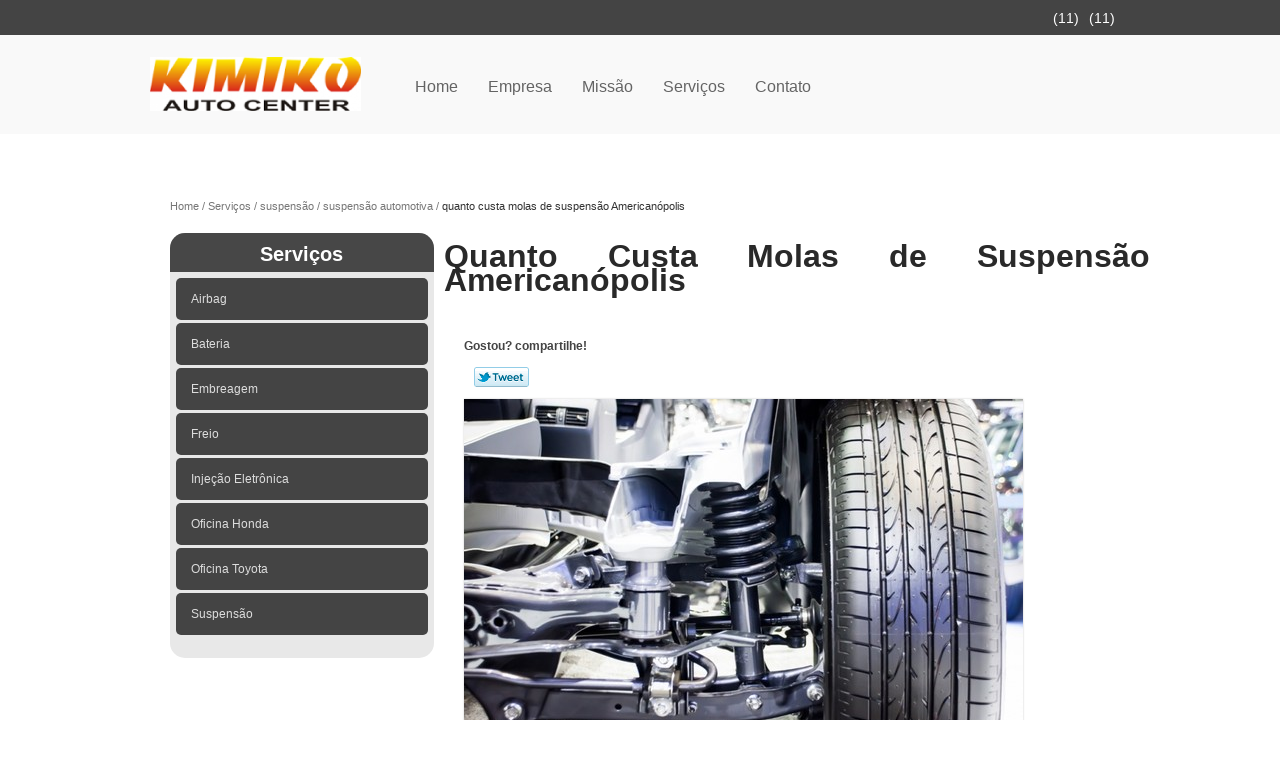

--- FILE ---
content_type: text/html; charset=utf-8
request_url: https://www.mecanicafirecar.com.br/suspensao/suspensao-automotiva/quanto-custa-molas-de-suspensao-americanopolis
body_size: 9263
content:
<!DOCTYPE html>
<!--[if lt IE 7]>
<html class="no-js lt-ie9 lt-ie8 lt-ie7"> <![endif]-->
<!--[if IE 7]>
<html class="no-js lt-ie9 lt-ie8"> <![endif]-->
<!--[if IE 8]>
<html class="no-js lt-ie9"> <![endif]-->
<!--[if gt IE 8]><!-->
<html class="no-js" lang="pt-br"> <!--<![endif]-->
<head>
    <title>Quanto Custa Molas de Suspensão Americanópolis - Suspensão Automotiva        - Kimiko Auto Center Bateria para Carro</title>
    <meta charset="utf-8">
    <base href="https://www.mecanicafirecar.com.br/">
            <meta name="google-site-verification" content="wzSRyAVLuUu0Y_xO647fo4L7Wk8fBNBJdsUsTiAzkUU"/>
                <meta name="msvalidate.01" content="C6C863CB6F6FF962CE6D2636592AF74C"/>
        <meta name="description" content="">
    <meta name="keywords" content="suspensão automotiva, suspensão, automotiva">
    <meta name="viewport" content="width=device-width, initial-scale=1.0, maximum-scale=1.0">
    <meta name="geo.position"
          content=";">
    <meta name="geo.region" content="">
    <meta name="geo.placename" content="">
    <meta name="ICBM"
          content=",">
    <meta name="robots" content="index,follow">
    <meta name="rating" content="General">
    <meta name="revisit-after" content="7 days">
    <meta name="author" content="Kimiko Auto Center">
    <meta property="og:region" content="Brasil">
    <meta property="og:title"
          content="Quanto Custa Molas de Suspensão Americanópolis - Suspensão Automotiva - Kimiko Auto Center Bateria para Carro">
    <meta property="og:type" content="article">
    <meta property="og:image"
          content="https://www.mecanicafirecar.com.br/imagens/logo.png">
    <meta property="og:url"
          content="https://www.mecanicafirecar.com.br/suspensao/suspensao-automotiva/quanto-custa-molas-de-suspensao-americanopolis">
    <meta property="og:description" content="">
    <meta property="og:site_name" content="Kimiko Auto Center">
        <link rel="stylesheet" type='text/css' href="https://www.mecanicafirecar.com.br/css/style.css">
    <link rel="stylesheet" type='text/css' href="https://www.mecanicafirecar.com.br/css/normalize.css">
    <link rel="canonical"
          href="https://www.mecanicafirecar.com.br/suspensao/suspensao-automotiva/quanto-custa-molas-de-suspensao-americanopolis">
    <link rel="shortcut icon" href="https://www.mecanicafirecar.com.br/imagens/favicon.ico">
    <!-- Desenvolvido por BUSCA CLIENTES - www.buscaclientes.com.br -->
</head>
<body data-pagina="6cea21374efe0ed2446d3d7550230764">
<header>
	<div class="wrapper">
    <div class="logo">

        <a rel="nofollow" href="https://www.mecanicafirecar.com.br/"
		   class="pagina-logo" data-area="paginaLogo"
           title="Kimiko Auto Center - Bateria para Carro">
                <img src="https://www.mecanicafirecar.com.br/imagens/logo.png"
                 title="Logo - Kimiko Auto Center"
                 alt="Quanto Custa Molas de Suspensão Americanópolis - Suspensão Automotiva - Kimiko Auto Center">
        </a>
    </div>
    <nav id="menu">
        <ul>
                    <li><a class="btn-home" data-area="paginaHome"        href="https://www.mecanicafirecar.com.br/"
        title="Home">Home</a></li>        <li><a         href="https://www.mecanicafirecar.com.br/empresa"
        title="Empresa">Empresa</a></li>        <li><a         href="https://www.mecanicafirecar.com.br/missao"
        title="Missão">Missão</a></li>        <li class="dropdown"><a         href="https://www.mecanicafirecar.com.br/servicos"
        title="Serviços">Serviços</a>                            <ul class="sub-menu">                        <li class="dropdown"><a
                                href="https://www.mecanicafirecar.com.br/airbag"
                                title="airbag">Airbag</a>
                        </li>                        <li class="dropdown"><a
                                href="https://www.mecanicafirecar.com.br/bateria"
                                title="bateria">Bateria</a>
                        </li>                        <li class="dropdown"><a
                                href="https://www.mecanicafirecar.com.br/embreagem"
                                title="embreagem">Embreagem</a>
                        </li>                        <li class="dropdown"><a
                                href="https://www.mecanicafirecar.com.br/freio"
                                title="freio">Freio</a>
                        </li>                        <li class="dropdown"><a
                                href="https://www.mecanicafirecar.com.br/injecao-eletronica"
                                title="injeção eletrônica">Injeção eletrônica</a>
                        </li>                        <li class="dropdown"><a
                                href="https://www.mecanicafirecar.com.br/oficina-honda"
                                title="oficina honda">Oficina honda</a>
                        </li>                        <li class="dropdown"><a
                                href="https://www.mecanicafirecar.com.br/oficina-toyota"
                                title="oficina toyota">Oficina toyota</a>
                        </li>                        <li class="dropdown"><a
                                href="https://www.mecanicafirecar.com.br/suspensao"
                                title="suspensão">Suspensão</a>
                        </li></ul>
            </li>        <li><a         href="https://www.mecanicafirecar.com.br/contato"
        title="Contato">Contato</a></li>
        </ul>
    </nav>
        <div class="right"><p> (11) <strong><a rel="nofollow" class="tel follow-click"
                                                              data-origem="cabecalho-telefone-"
                                                              title="Telefone  - Kimiko Auto Center"
                                                              href="tel:+551150622248">5062-2248</a>
                    </strong></p><p> (11) <strong><a rel="nofollow" class="tel follow-click"
                                                              data-origem="cabecalho-telefone-2"
                                                              title="Telefone 2 - Kimiko Auto Center"
                                                              href="tel:+5511955866874">95586-6874</a>
                    </strong></p></div>
    </div>

</header>
<div class="wrapper">
	<main>
		<div class="content">
			<section>
				<div id="breadcrumb">
		<ol itemscope itemtype="http://schema.org/BreadcrumbList">
								<li itemprop="itemListElement" itemscope
						itemtype="http://schema.org/ListItem">
						<a itemprop="item" href="https://www.mecanicafirecar.com.br/">
							<span itemprop="name">Home</span></a>
						<meta itemprop="position" content="1"/>
					</li>
											<li itemprop="itemListElement" itemscope itemtype="http://schema.org/ListItem">
							<a itemprop="item"
							   href="https://www.mecanicafirecar.com.br/servicos">
								<span itemprop="name">Serviços</span></a>
							<meta itemprop="position" content="2"/>
						</li>
												<li itemprop="itemListElement" itemscope itemtype="http://schema.org/ListItem">
							<a itemprop="item"
							   href="https://www.mecanicafirecar.com.br/suspensao">
								<span itemprop="name">suspensão</span></a>
							<meta itemprop="position" content="3"/>
						</li>
												<li itemprop="itemListElement" itemscope itemtype="http://schema.org/ListItem">
							<a itemprop="item"
							   href="https://www.mecanicafirecar.com.br/suspensao-automotiva">
								<span itemprop="name">suspensão automotiva</span></a>
							<meta itemprop="position" content="4"/>
						</li>
												<li><span>quanto custa molas de suspensão Americanópolis</span></li>
								</ol>
</div>

				<aside>
    <h2>
        <a href="https://www.mecanicafirecar.com.br/servicos"
           title="Serviços - Kimiko Auto Center Bateria para Carro">Serviços</a>
    </h2>
    <nav>
        <ul class="cssmenu">
                                <li class="dropdown">
                        <a href="https://www.mecanicafirecar.com.br/airbag"
                           title="Airbag">Airbag</a>
                        <ul class="sub-menu subcategoria-menu">
                                                            <li>
                                    <a href="https://www.mecanicafirecar.com.br/airbag-automotivo"
                                       title="Airbag Automotivo">Airbag Automotivo</a>
                                </li>

                                                                <li>
                                    <a href="https://www.mecanicafirecar.com.br/airbag-de-carro"
                                       title="Airbag de Carro">Airbag de Carro</a>
                                </li>

                                                                <li>
                                    <a href="https://www.mecanicafirecar.com.br/airbag-do-motorista"
                                       title="Airbag do Motorista">Airbag do Motorista</a>
                                </li>

                                                                <li>
                                    <a href="https://www.mecanicafirecar.com.br/airbag-frontal"
                                       title="Airbag Frontal">Airbag Frontal</a>
                                </li>

                                                                <li>
                                    <a href="https://www.mecanicafirecar.com.br/airbag-lateral"
                                       title="Airbag Lateral">Airbag Lateral</a>
                                </li>

                                                                <li>
                                    <a href="https://www.mecanicafirecar.com.br/airbag-para-carros"
                                       title="Airbag para Carros">Airbag para Carros</a>
                                </li>

                                                                <li>
                                    <a href="https://www.mecanicafirecar.com.br/airbag-para-honda"
                                       title="Airbag para Honda">Airbag para Honda</a>
                                </li>

                                                                <li>
                                    <a href="https://www.mecanicafirecar.com.br/airbag-toyota"
                                       title="Airbag Toyota">Airbag Toyota</a>
                                </li>

                                                                <li>
                                    <a href="https://www.mecanicafirecar.com.br/airbags-laterais"
                                       title="Airbags Laterais">Airbags Laterais</a>
                                </li>

                                                                <li>
                                    <a href="https://www.mecanicafirecar.com.br/luz-de-airbag-acesa"
                                       title="Luz de Airbag Acesa">Luz de Airbag Acesa</a>
                                </li>

                                 </ul>
                    </li>
                                        <li class="dropdown">
                        <a href="https://www.mecanicafirecar.com.br/bateria"
                           title="Bateria">Bateria</a>
                        <ul class="sub-menu subcategoria-menu">
                                                            <li>
                                    <a href="https://www.mecanicafirecar.com.br/bateria-automotiva-60-amperes"
                                       title="Bateria Automotiva 60 Amperes">Bateria Automotiva 60 Amperes</a>
                                </li>

                                                                <li>
                                    <a href="https://www.mecanicafirecar.com.br/bateria-automotiva-60ah"
                                       title="Bateria Automotiva 60ah">Bateria Automotiva 60ah</a>
                                </li>

                                                                <li>
                                    <a href="https://www.mecanicafirecar.com.br/bateria-de-carro-60"
                                       title="Bateria de Carro 60">Bateria de Carro 60</a>
                                </li>

                                                                <li>
                                    <a href="https://www.mecanicafirecar.com.br/bateria-de-carro-60-amperes"
                                       title="Bateria de Carro 60 Amperes">Bateria de Carro 60 Amperes</a>
                                </li>

                                                                <li>
                                    <a href="https://www.mecanicafirecar.com.br/bateria-de-carro-60a"
                                       title="Bateria de Carro 60a">Bateria de Carro 60a</a>
                                </li>

                                                                <li>
                                    <a href="https://www.mecanicafirecar.com.br/bateria-do-carro"
                                       title="Bateria do Carro">Bateria do Carro</a>
                                </li>

                                                                <li>
                                    <a href="https://www.mecanicafirecar.com.br/bateria-para-automovel"
                                       title="Bateria para Automóvel">Bateria para Automóvel</a>
                                </li>

                                                                <li>
                                    <a href="https://www.mecanicafirecar.com.br/bateria-para-carro"
                                       title="Bateria para Carro">Bateria para Carro</a>
                                </li>

                                                                <li>
                                    <a href="https://www.mecanicafirecar.com.br/bateria-para-carro-60-amperes"
                                       title="Bateria para Carro 60 Amperes">Bateria para Carro 60 Amperes</a>
                                </li>

                                                                <li>
                                    <a href="https://www.mecanicafirecar.com.br/bateria-veicular"
                                       title="Bateria Veicular">Bateria Veicular</a>
                                </li>

                                                                <li>
                                    <a href="https://www.mecanicafirecar.com.br/bateria-veiculo"
                                       title="Bateria Veículo">Bateria Veículo</a>
                                </li>

                                                                <li>
                                    <a href="https://www.mecanicafirecar.com.br/baterias-de-automoveis"
                                       title="Baterias de Automóveis">Baterias de Automóveis</a>
                                </li>

                                                                <li>
                                    <a href="https://www.mecanicafirecar.com.br/baterias-para-automoveis"
                                       title="Baterias para Automóveis">Baterias para Automóveis</a>
                                </li>

                                                                <li>
                                    <a href="https://www.mecanicafirecar.com.br/baterias-para-veiculos"
                                       title="Baterias para Veículos">Baterias para Veículos</a>
                                </li>

                                 </ul>
                    </li>
                                        <li class="dropdown">
                        <a href="https://www.mecanicafirecar.com.br/embreagem"
                           title="Embreagem">Embreagem</a>
                        <ul class="sub-menu subcategoria-menu">
                                                            <li>
                                    <a href="https://www.mecanicafirecar.com.br/embreagem-carros"
                                       title="Embreagem Carros">Embreagem Carros</a>
                                </li>

                                                                <li>
                                    <a href="https://www.mecanicafirecar.com.br/embreagem-carros-a-gasolina"
                                       title="Embreagem Carros a Gasolina">Embreagem Carros a Gasolina</a>
                                </li>

                                                                <li>
                                    <a href="https://www.mecanicafirecar.com.br/embreagem-de-carros"
                                       title="Embreagem de Carros">Embreagem de Carros</a>
                                </li>

                                                                <li>
                                    <a href="https://www.mecanicafirecar.com.br/embreagem-de-carros-importados"
                                       title="Embreagem de Carros Importados">Embreagem de Carros Importados</a>
                                </li>

                                                                <li>
                                    <a href="https://www.mecanicafirecar.com.br/embreagem-de-carros-nacionais"
                                       title="Embreagem de Carros Nacionais">Embreagem de Carros Nacionais</a>
                                </li>

                                                                <li>
                                    <a href="https://www.mecanicafirecar.com.br/embreagem-motor-a-diesel"
                                       title="Embreagem Motor a Diesel">Embreagem Motor a Diesel</a>
                                </li>

                                                                <li>
                                    <a href="https://www.mecanicafirecar.com.br/embreagem-motor-diesel"
                                       title="Embreagem Motor Diesel">Embreagem Motor Diesel</a>
                                </li>

                                                                <li>
                                    <a href="https://www.mecanicafirecar.com.br/embreagem-para-carros"
                                       title="Embreagem para Carros">Embreagem para Carros</a>
                                </li>

                                                                <li>
                                    <a href="https://www.mecanicafirecar.com.br/embreagem-para-carros-importados"
                                       title="Embreagem para Carros Importados">Embreagem para Carros Importados</a>
                                </li>

                                 </ul>
                    </li>
                                        <li class="dropdown">
                        <a href="https://www.mecanicafirecar.com.br/freio"
                           title="Freio">Freio</a>
                        <ul class="sub-menu subcategoria-menu">
                                                            <li>
                                    <a href="https://www.mecanicafirecar.com.br/freio-a-disco-mecanico"
                                       title="Freio a Disco Mecânico">Freio a Disco Mecânico</a>
                                </li>

                                                                <li>
                                    <a href="https://www.mecanicafirecar.com.br/freios-abs"
                                       title="Freios Abs">Freios Abs</a>
                                </li>

                                                                <li>
                                    <a href="https://www.mecanicafirecar.com.br/freios-abs-carros"
                                       title="Freios Abs Carros">Freios Abs Carros</a>
                                </li>

                                                                <li>
                                    <a href="https://www.mecanicafirecar.com.br/freios-abs-para-importados"
                                       title="Freios Abs para Importados">Freios Abs para Importados</a>
                                </li>

                                                                <li>
                                    <a href="https://www.mecanicafirecar.com.br/freios-de-carros"
                                       title="Freios de Carros">Freios de Carros</a>
                                </li>

                                                                <li>
                                    <a href="https://www.mecanicafirecar.com.br/freios-de-carros-importados"
                                       title="Freios de Carros Importados">Freios de Carros Importados</a>
                                </li>

                                                                <li>
                                    <a href="https://www.mecanicafirecar.com.br/freios-de-carros-nacionais"
                                       title="Freios de Carros Nacionais">Freios de Carros Nacionais</a>
                                </li>

                                                                <li>
                                    <a href="https://www.mecanicafirecar.com.br/freios-para-carro-importado"
                                       title="Freios para Carro Importado">Freios para Carro Importado</a>
                                </li>

                                                                <li>
                                    <a href="https://www.mecanicafirecar.com.br/freios-para-carros"
                                       title="Freios para Carros">Freios para Carros</a>
                                </li>

                                 </ul>
                    </li>
                                        <li class="dropdown">
                        <a href="https://www.mecanicafirecar.com.br/injecao-eletronica"
                           title="Injeção Eletrônica">Injeção Eletrônica</a>
                        <ul class="sub-menu subcategoria-menu">
                                                            <li>
                                    <a href="https://www.mecanicafirecar.com.br/injecao-eletronica-a-diesel"
                                       title="Injeção Eletrônica a Diesel">Injeção Eletrônica a Diesel</a>
                                </li>

                                                                <li>
                                    <a href="https://www.mecanicafirecar.com.br/injecao-eletronica-acesa-no-painel"
                                       title="Injeção Eletrônica Acesa no Painel">Injeção Eletrônica Acesa no Painel</a>
                                </li>

                                                                <li>
                                    <a href="https://www.mecanicafirecar.com.br/injecao-eletronica-automotiva"
                                       title="Injeção Eletrônica Automotiva">Injeção Eletrônica Automotiva</a>
                                </li>

                                                                <li>
                                    <a href="https://www.mecanicafirecar.com.br/injecao-eletronica-diesel"
                                       title="Injeção Eletrônica Diesel">Injeção Eletrônica Diesel</a>
                                </li>

                                                                <li>
                                    <a href="https://www.mecanicafirecar.com.br/injecao-eletronica-luz-piscando"
                                       title="Injeção Eletrônica Luz Piscando">Injeção Eletrônica Luz Piscando</a>
                                </li>

                                                                <li>
                                    <a href="https://www.mecanicafirecar.com.br/injecao-eletronica-no-painel"
                                       title="Injeção Eletrônica no Painel">Injeção Eletrônica no Painel</a>
                                </li>

                                                                <li>
                                    <a href="https://www.mecanicafirecar.com.br/injecao-eletronica-para-veiculos"
                                       title="Injeção Eletrônica para Veículos">Injeção Eletrônica para Veículos</a>
                                </li>

                                 </ul>
                    </li>
                                        <li class="dropdown">
                        <a href="https://www.mecanicafirecar.com.br/oficina-honda"
                           title="Oficina Honda">Oficina Honda</a>
                        <ul class="sub-menu subcategoria-menu">
                                                            <li>
                                    <a href="https://www.mecanicafirecar.com.br/oficina-especializada-carros-honda"
                                       title="Oficina Especializada Carros Honda">Oficina Especializada Carros Honda</a>
                                </li>

                                                                <li>
                                    <a href="https://www.mecanicafirecar.com.br/oficina-especializada-em-honda"
                                       title="Oficina Especializada em Honda">Oficina Especializada em Honda</a>
                                </li>

                                                                <li>
                                    <a href="https://www.mecanicafirecar.com.br/oficina-especializada-honda"
                                       title="Oficina Especializada Honda">Oficina Especializada Honda</a>
                                </li>

                                                                <li>
                                    <a href="https://www.mecanicafirecar.com.br/oficina-especializada-para-honda"
                                       title="Oficina Especializada para Honda">Oficina Especializada para Honda</a>
                                </li>

                                                                <li>
                                    <a href="https://www.mecanicafirecar.com.br/oficina-honda-civic"
                                       title="Oficina Honda Civic">Oficina Honda Civic</a>
                                </li>

                                                                <li>
                                    <a href="https://www.mecanicafirecar.com.br/oficina-honda-fit"
                                       title="Oficina Honda Fit">Oficina Honda Fit</a>
                                </li>

                                                                <li>
                                    <a href="https://www.mecanicafirecar.com.br/oficina-mecanica-carro-honda"
                                       title="Oficina Mecânica Carro Honda">Oficina Mecânica Carro Honda</a>
                                </li>

                                                                <li>
                                    <a href="https://www.mecanicafirecar.com.br/oficina-mecanica-para-honda"
                                       title="Oficina Mecânica para Honda">Oficina Mecânica para Honda</a>
                                </li>

                                                                <li>
                                    <a href="https://www.mecanicafirecar.com.br/oficina-mecanica-para-honda-city"
                                       title="Oficina Mecânica para Honda City">Oficina Mecânica para Honda City</a>
                                </li>

                                                                <li>
                                    <a href="https://www.mecanicafirecar.com.br/oficina-mecanica-para-honda-civic"
                                       title="Oficina Mecânica para Honda Civic">Oficina Mecânica para Honda Civic</a>
                                </li>

                                                                <li>
                                    <a href="https://www.mecanicafirecar.com.br/oficina-padrao-honda"
                                       title="Oficina Padrão Honda">Oficina Padrão Honda</a>
                                </li>

                                 </ul>
                    </li>
                                        <li class="dropdown">
                        <a href="https://www.mecanicafirecar.com.br/oficina-toyota"
                           title="Oficina Toyota">Oficina Toyota</a>
                        <ul class="sub-menu subcategoria-menu">
                                                            <li>
                                    <a href="https://www.mecanicafirecar.com.br/oficina-autorizada-da-toyota"
                                       title="Oficina Autorizada da Toyota">Oficina Autorizada da Toyota</a>
                                </li>

                                                                <li>
                                    <a href="https://www.mecanicafirecar.com.br/oficina-especializada-em-carro-toyota"
                                       title="Oficina Especializada em Carro Toyota">Oficina Especializada em Carro Toyota</a>
                                </li>

                                                                <li>
                                    <a href="https://www.mecanicafirecar.com.br/oficina-especializada-em-toyota"
                                       title="Oficina Especializada em Toyota">Oficina Especializada em Toyota</a>
                                </li>

                                                                <li>
                                    <a href="https://www.mecanicafirecar.com.br/oficina-mecanica-carros-toyota"
                                       title="Oficina Mecânica Carros Toyota">Oficina Mecânica Carros Toyota</a>
                                </li>

                                                                <li>
                                    <a href="https://www.mecanicafirecar.com.br/oficina-mecanica-da-toyota"
                                       title="Oficina Mecânica da Toyota">Oficina Mecânica da Toyota</a>
                                </li>

                                                                <li>
                                    <a href="https://www.mecanicafirecar.com.br/oficina-mecanica-para-toyota"
                                       title="Oficina Mecânica para Toyota">Oficina Mecânica para Toyota</a>
                                </li>

                                                                <li>
                                    <a href="https://www.mecanicafirecar.com.br/oficina-mecanica-toyota"
                                       title="Oficina Mecânica Toyota">Oficina Mecânica Toyota</a>
                                </li>

                                                                <li>
                                    <a href="https://www.mecanicafirecar.com.br/oficina-para-carros-toyota"
                                       title="Oficina para Carros Toyota">Oficina para Carros Toyota</a>
                                </li>

                                                                <li>
                                    <a href="https://www.mecanicafirecar.com.br/oficina-para-toyota-corolla"
                                       title="Oficina para Toyota Corolla">Oficina para Toyota Corolla</a>
                                </li>

                                                                <li>
                                    <a href="https://www.mecanicafirecar.com.br/oficina-para-toyota-etios"
                                       title="Oficina para Toyota Etios">Oficina para Toyota Etios</a>
                                </li>

                                                                <li>
                                    <a href="https://www.mecanicafirecar.com.br/oficina-toyota-especializada"
                                       title="Oficina Toyota Especializada">Oficina Toyota Especializada</a>
                                </li>

                                 </ul>
                    </li>
                                        <li class="dropdown">
                        <a href="https://www.mecanicafirecar.com.br/suspensao"
                           title="Suspensão">Suspensão</a>
                        <ul class="sub-menu subcategoria-menu">
                                                            <li>
                                    <a href="https://www.mecanicafirecar.com.br/amortecedores-de-suspensao"
                                       title="Amortecedores de Suspensão">Amortecedores de Suspensão</a>
                                </li>

                                                                <li>
                                    <a href="https://www.mecanicafirecar.com.br/buchas-de-suspensao"
                                       title="Buchas de Suspensão">Buchas de Suspensão</a>
                                </li>

                                                                <li>
                                    <a href="https://www.mecanicafirecar.com.br/molas-de-suspensao"
                                       title="Molas de Suspensão">Molas de Suspensão</a>
                                </li>

                                                                <li>
                                    <a href="https://www.mecanicafirecar.com.br/suspensao-automotiva"
                                       title="Suspensão Automotiva">Suspensão Automotiva</a>
                                </li>

                                                                <li>
                                    <a href="https://www.mecanicafirecar.com.br/suspensao-de-carro"
                                       title="Suspensão de Carro">Suspensão de Carro</a>
                                </li>

                                                                <li>
                                    <a href="https://www.mecanicafirecar.com.br/suspensao-de-carros-blindados"
                                       title="Suspensão de Carros Blindados">Suspensão de Carros Blindados</a>
                                </li>

                                                                <li>
                                    <a href="https://www.mecanicafirecar.com.br/suspensao-honda"
                                       title="Suspensão Honda">Suspensão Honda</a>
                                </li>

                                                                <li>
                                    <a href="https://www.mecanicafirecar.com.br/suspensao-para-carros"
                                       title="Suspensão para Carros">Suspensão para Carros</a>
                                </li>

                                                                <li>
                                    <a href="https://www.mecanicafirecar.com.br/suspensao-toyota"
                                       title="Suspensão Toyota">Suspensão Toyota</a>
                                </li>

                                 </ul>
                    </li>
                            </ul>
    </nav>
                <h3>Entre em contato pelos telefones</h3>
    <p> (11) <strong><a rel="nofollow" class="tel follow-click"
                                                          data-origem="cabecalho-telefone-"
                                                          title="Telefone  - Kimiko Auto Center"
                                                          href="tel:+551150622248">5062-2248</a>
                </strong></p><p> (11) <strong><a rel="nofollow" class="tel follow-click"
                                                          data-origem="cabecalho-telefone-2"
                                                          title="Telefone 2 - Kimiko Auto Center"
                                                          href="tel:+5511955866874">95586-6874</a>
                </strong></p>    </aside>
				<h1>Quanto Custa Molas de Suspensão Americanópolis</h1>
				<section class="seguranca">
										<p class="compartilhe">Gostou? compartilhe!</p>
					<ul class="social-media">
						<li>
							<div class="fb-like"
								 data-href="https://www.mecanicafirecar.com.br/suspensao/suspensao-automotiva/quanto-custa-molas-de-suspensao-americanopolis"
								 data-layout="button_count" data-action="like" data-show-faces="true"
								 data-share="true"></div>
						</li>
						<li>
							<a rel="nofollow" class="bt-twitter" title="Recomende este conteúdo no seu Twitter"
							   href="http://twitter.com/intent/tweet?text=Quanto+Custa+Molas+de+Suspens%C3%A3o+American%C3%B3polis&amp;url=https%3A%2F%2Fwww.mecanicafirecar.com.br%2Fsuspensao%2Fsuspensao-automotiva%2Fquanto-custa-molas-de-suspensao-americanopolis"
							   target="_blank">Tweetar</a>
						</li>
						<li>
							<div class="g-plusone"></div>
						</li>
					</ul>
					<br>
										<img class="imagem-pagina" src="https://www.mecanicafirecar.com.br/imagens/quanto-custa-molas-de-suspensao.jpg"
						 id="imagem-"
						 alt="Quanto Custa Molas de Suspensão Americanópolis - Suspensão Automotiva"
						 title="Quanto Custa Molas de Suspensão Americanópolis - Suspensão Automotiva">

					<p><p>A quanto custa molas de suspensão Americanópolis é uma parte fundamental em todos os carros, pois fica incumbida por diminuir o atrito causado pelas obstruções nas vias, garantindo uma condução mais leve e livre de perigos. Entretanto, quando está em mal funcionamento, a suspensão pode apresentar várias implicações durante a condução, como desgaste irregular dos pneus, mudança no sentido do veículo, direção mais “dura” e desagradável. Entenda melhor sobre o assunto:</p>

<h2>Cuidados com a quanto custa molas de suspensão Americanópolis</h2>
<p>A quanto custa molas de suspensão Americanópolis precisa de cuidados especiais, e você sabe disso. Então, entre em contato com a Kimiko Auto Center e deixe que especialistas cuidem do seu possante agora mesmo. Peça um orçamento. </p></p>
					<p>Procurando quanto custa molas de suspensão Americanópolis? A Kimiko Auto Center é a opção mais viável, já que disponibiliza serviços como o de injeção eletrônica, bateria de carro 60 amperes, Servicos Automotivos em São Paulo, bateria para carro, sistema leva e tras, airbag lateral, suspensão automotiva, suspensão de carro e bateria veicular. Além disso, a empresa também conta com um atendimento qualificado, através de funcionários especializados e cuidadosos, que entendem a necessidade de cada cliente. Também foram investidos valores consideráveis em instalações de qualidade, aumentando a eficiência da marca. Disponibilizamos também bateria de carro 60a e baterias de automóveis. Por isso, aproveite a sua chance para entrar em contato e saber mais. Nossos atendentes estão dispostos a sanar todas as suas dúvidas sobre os trabalhos oferecidos. Saiba mais!</p>
					<br class="clear">
										<div class="more">
						<h2>Para saber mais sobre Quanto Custa Molas de Suspensão Americanópolis</h2>
						<!-- TELEFONE 1 -->
						Ligue para <span class="follow-click" data-origem="produto-telefone-1">(11) 5062-2248</span>
							<!-- TELEFONE 2 -->
															, <span class="follow-click" data-origem="produto-telefone-2">(11) 95586-6874</span>
														<!-- TELEFONE 3 -->
														<!-- TELEFONE 4 -->
														<!-- TELEFONE 5 -->
														<!-- TELEFONE 6 -->
							
							ou <a rel="nofollow"
																						   href="https://www.mecanicafirecar.com.br/suspensao/suspensao-automotiva/quanto-custa-molas-de-suspensao-americanopolis#faca-sua-cotacao"
																						   class="btn-cotacao btn-laranja-cotacao"
																						   data-area="pagina"
																						   title="Faça uma cotação">faça
								uma cotação</a>
						 </div>
															<br>
<h3 id="faca-sua-cotacao">Faça sua cotação</h3>
<p class="" id="sucesso_mensagem"></p>
<div class="form-cotacao" id="form-cotacao">
    <form action="https://www.mecanicafirecar.com.br/enviar-cotacao" id="formulario-cotacao"
          method="post">
        <input type="hidden" name="acao" value="cotacao">
        <input type="hidden" name="produto_nome" value="">
        <input class="url-atual" type="hidden" name="produto_url" value="">
        <input class="url-atual" type="hidden" name="produto_ref" value="">
        <input type="hidden" name="imagem" value=""/>
        <input type="hidden" name="site" value="https://www.mecanicafirecar.com.br/"/>
        <input type="hidden" name="email" value="orcamentos@buscacliente.com.br"/>
                <input type="hidden" name="projeto" value="3284"/>

        <div class="dados-cotacao">
            <h4>Informações Pessoais</h4>
            <p><label>Nome:&nbsp; <input type="text" name="nome"></label></p>
            <p class="error-message" id="erro_nome"></p>
            <p><label>Email:&nbsp; <input type="email" name="email_contato"></label></p>
            <p class="error-message" id="erro_email_contato"></p>
            <p><label>Telefone:&nbsp; <input type="text" name="telefone" class="telefone"></label></p>
            <p class="error-message" id="erro_telefone"></p>
                            <div class="g-recaptcha"
                     data-sitekey="6Lf9dtoUAAAAAAZNU4mq-n-kwOb8sY8l7Uph5vn8"></div>
                        <p class="error-message" id="erro_palavra"></p>
        </div>
        <div class="dados-cotacao">
            <h4>Informações de contato ou cotação</h4>
            <p><label>Mensagem:&nbsp; <textarea name="mensagem"></textarea></label></p>
            <p class="error-message" id="erro_mensagem"></p>
        </div>
        <div class="clear"></div>
        <button type="button" id="btn-enviar-cotacao" class="btn-verde">Enviar cotação</button>
        <img src="/imagens/ajax-loader.gif" class="image-loading" id="loader-ajax" alt="Aguarde..."
             title="Aguarde..."
             style="display:none">
    </form>
    <div class="clear"></div>
</div>
<div class="form-cotacao hidden" id="box-cotacao-enviada">
    <h4 class="text-center">A Cotação foi enviada com sucesso</h4>
    <p>Estamos enviando, nossos dados para contato</p>
    <p>Kimiko Auto Center  - Bateria para Carro</p>
    <p>Email: orcamentos@buscacliente.com.br</p>
    <p>Endereço: </p>
    <p>Av. Bosque da Saúde, 1955        <br>
        Jardim da Saúde         - São Paulo - SP <br>CEP: 04142-092</p>
            <p>(11) 5062-2248</p>            <p>(11) 95586-6874</p>                    <div class="clear"></div>
</div>

									</section>
				<br class="clear"/>
				<br>
<h3>Imagens relacionadas</h3>
<div id="produto-relacionado">
        <ul class="thumbnails">
                <li>
            <a href="https://www.mecanicafirecar.com.br/suspensao/suspensao-automotiva/troca-de-suspensao-de-carros-blindados-swiss-park" class="lightbox imagem-lightbox"
               title="troca de suspensão de carros blindados Swiss Park">
                <img src="https://www.mecanicafirecar.com.br/imagens/thumb/troca-de-suspensao-de-carros-blindados.jpg" alt="troca de suspensão de carros blindados Swiss Park"
                     title="troca de suspensão de carros blindados Swiss Park"></a>
            <h2>
                <a href="https://www.mecanicafirecar.com.br/suspensao/suspensao-automotiva/troca-de-suspensao-de-carros-blindados-swiss-park" class="lightbox titulo-galeria"
                   title="troca de suspensão de carros blindados Swiss Park">troca de suspensão de carros blindados Swiss Park</a></h2>
        </li>
                <li>
            <a href="https://www.mecanicafirecar.com.br/suspensao/suspensao-automotiva/quanto-custa-suspensao-para-carros-av-paulista" class="lightbox imagem-lightbox"
               title="quanto custa suspensão para carros Av. Paulista">
                <img src="https://www.mecanicafirecar.com.br/imagens/thumb/quanto-custa-suspensao-para-carros.jpg" alt="quanto custa suspensão para carros Av. Paulista"
                     title="quanto custa suspensão para carros Av. Paulista"></a>
            <h2>
                <a href="https://www.mecanicafirecar.com.br/suspensao/suspensao-automotiva/quanto-custa-suspensao-para-carros-av-paulista" class="lightbox titulo-galeria"
                   title="quanto custa suspensão para carros Av. Paulista">quanto custa suspensão para carros Av. Paulista</a></h2>
        </li>
                <li>
            <a href="https://www.mecanicafirecar.com.br/suspensao/suspensao-automotiva/troca-de-suspensao-honda-sacoma" class="lightbox imagem-lightbox"
               title="troca de suspensão honda Sacomã">
                <img src="https://www.mecanicafirecar.com.br/imagens/thumb/troca-de-suspensao-honda.jpg" alt="troca de suspensão honda Sacomã"
                     title="troca de suspensão honda Sacomã"></a>
            <h2>
                <a href="https://www.mecanicafirecar.com.br/suspensao/suspensao-automotiva/troca-de-suspensao-honda-sacoma" class="lightbox titulo-galeria"
                   title="troca de suspensão honda Sacomã">troca de suspensão honda Sacomã</a></h2>
        </li>
                <li>
            <a href="https://www.mecanicafirecar.com.br/suspensao/suspensao-automotiva/suspensao-honda-pedreira" class="lightbox imagem-lightbox"
               title="suspensão honda Pedreira">
                <img src="https://www.mecanicafirecar.com.br/imagens/thumb/suspensao-honda.jpg" alt="suspensão honda Pedreira"
                     title="suspensão honda Pedreira"></a>
            <h2>
                <a href="https://www.mecanicafirecar.com.br/suspensao/suspensao-automotiva/suspensao-honda-pedreira" class="lightbox titulo-galeria"
                   title="suspensão honda Pedreira">suspensão honda Pedreira</a></h2>
        </li>
                <li>
            <a href="https://www.mecanicafirecar.com.br/suspensao/suspensao-automotiva/troca-de-molas-de-suspensao-pedreira" class="lightbox imagem-lightbox"
               title="troca de molas de suspensão Pedreira">
                <img src="https://www.mecanicafirecar.com.br/imagens/thumb/troca-de-molas-de-suspensao.jpg" alt="troca de molas de suspensão Pedreira"
                     title="troca de molas de suspensão Pedreira"></a>
            <h2>
                <a href="https://www.mecanicafirecar.com.br/suspensao/suspensao-automotiva/troca-de-molas-de-suspensao-pedreira" class="lightbox titulo-galeria"
                   title="troca de molas de suspensão Pedreira">troca de molas de suspensão Pedreira</a></h2>
        </li>
                <li>
            <a href="https://www.mecanicafirecar.com.br/suspensao/suspensao-automotiva/suspensao-toyota-vila-santa-catarina" class="lightbox imagem-lightbox"
               title="suspensão toyota Vila Santa Catarina">
                <img src="https://www.mecanicafirecar.com.br/imagens/thumb/suspensao-toyota.jpg" alt="suspensão toyota Vila Santa Catarina"
                     title="suspensão toyota Vila Santa Catarina"></a>
            <h2>
                <a href="https://www.mecanicafirecar.com.br/suspensao/suspensao-automotiva/suspensao-toyota-vila-santa-catarina" class="lightbox titulo-galeria"
                   title="suspensão toyota Vila Santa Catarina">suspensão toyota Vila Santa Catarina</a></h2>
        </li>
                <li>
            <a href="https://www.mecanicafirecar.com.br/suspensao/suspensao-automotiva/suspensao-automotiva-jardim-das-acacias" class="lightbox imagem-lightbox"
               title="suspensão automotiva Jardim das Acácias">
                <img src="https://www.mecanicafirecar.com.br/imagens/thumb/suspensao-automotiva.jpg" alt="suspensão automotiva Jardim das Acácias"
                     title="suspensão automotiva Jardim das Acácias"></a>
            <h2>
                <a href="https://www.mecanicafirecar.com.br/suspensao/suspensao-automotiva/suspensao-automotiva-jardim-das-acacias" class="lightbox titulo-galeria"
                   title="suspensão automotiva Jardim das Acácias">suspensão automotiva Jardim das Acácias</a></h2>
        </li>
                <li>
            <a href="https://www.mecanicafirecar.com.br/suspensao/suspensao-automotiva/buchas-de-suspensao-vila-do-bosque" class="lightbox imagem-lightbox"
               title="buchas de suspensão Vila do Bosque">
                <img src="https://www.mecanicafirecar.com.br/imagens/thumb/buchas-de-suspensao.jpg" alt="buchas de suspensão Vila do Bosque"
                     title="buchas de suspensão Vila do Bosque"></a>
            <h2>
                <a href="https://www.mecanicafirecar.com.br/suspensao/suspensao-automotiva/buchas-de-suspensao-vila-do-bosque" class="lightbox titulo-galeria"
                   title="buchas de suspensão Vila do Bosque">buchas de suspensão Vila do Bosque</a></h2>
        </li>
                <li>
            <a href="https://www.mecanicafirecar.com.br/suspensao/suspensao-automotiva/quanto-custa-suspensao-toyota-brooklin" class="lightbox imagem-lightbox"
               title="quanto custa suspensão toyota Brooklin">
                <img src="https://www.mecanicafirecar.com.br/imagens/thumb/quanto-custa-suspensao-toyota.jpg" alt="quanto custa suspensão toyota Brooklin"
                     title="quanto custa suspensão toyota Brooklin"></a>
            <h2>
                <a href="https://www.mecanicafirecar.com.br/suspensao/suspensao-automotiva/quanto-custa-suspensao-toyota-brooklin" class="lightbox titulo-galeria"
                   title="quanto custa suspensão toyota Brooklin">quanto custa suspensão toyota Brooklin</a></h2>
        </li>
                <li>
            <a href="https://www.mecanicafirecar.com.br/suspensao/suspensao-automotiva/suspensao-honda-jardim-da-saude" class="lightbox imagem-lightbox"
               title="suspensão honda Jardim da Saúde">
                <img src="https://www.mecanicafirecar.com.br/imagens/thumb/suspensao-honda.jpg" alt="suspensão honda Jardim da Saúde"
                     title="suspensão honda Jardim da Saúde"></a>
            <h2>
                <a href="https://www.mecanicafirecar.com.br/suspensao/suspensao-automotiva/suspensao-honda-jardim-da-saude" class="lightbox titulo-galeria"
                   title="suspensão honda Jardim da Saúde">suspensão honda Jardim da Saúde</a></h2>
        </li>
            </ul>
</div>
				<h3>Regiões de Atendimento</h3><br/>
<div id="servicosTabsDois">
        <ul class="nav">
        <li class="nav-two"><a rel="nofollow" href="#id1-0" class="current" title="Selecione">Selecione:</a></li>

                    <li class="nav-two">
                <a title=" ZONA SUL" class=""
                   href="#id535-535">
                     ZONA SUL                </a>
            </li>
                        <li class="nav-two">
                <a title="ABCD" class=""
                   href="#id525-525">
                    ABCD                </a>
            </li>
                        <li class="nav-two">
                <a title="Bosque da Saúde" class=""
                   href="#id453-453">
                    Bosque da Saúde                </a>
            </li>
                        <li class="nav-two">
                <a title="Itaim Bibi" class=""
                   href="#id1-1">
                    Itaim Bibi                </a>
            </li>
                        <li class="nav-two">
                <a title="Jabaquara" class=""
                   href="#id45-45">
                    Jabaquara                </a>
            </li>
                        <li class="nav-two">
                <a title="Moema" class=""
                   href="#id2-2">
                    Moema                </a>
            </li>
                        <li class="nav-two">
                <a title="Saúde" class=""
                   href="#id10-10">
                    Saúde                </a>
            </li>
                        <li class="nav-two">
                <a title="São Paulo" class=""
                   href="#id252-252">
                    São Paulo                </a>
            </li>
                        <li class="nav-two">
                <a title="Zona Oeste" class=""
                   href="#id1366-1366">
                    Zona Oeste                </a>
            </li>
                        <li class="nav-two">
                <a title="Zona Sul" class=""
                   href="#id2100-2100">
                    Zona Sul                </a>
            </li>
                        <li class="nav-two">
                <a title="Zona Sul" class=""
                   href="#id1367-1367">
                    Zona Sul                </a>
            </li>
                </ul>
    <div class="list-wrap">
        <ul id="id1-0">
            <li><strong>Verifique as regiões que atendemos</strong></li>
        </ul>
                    <ul class="hide" id="id535-535">
                                    <li><strong>Brooklin</strong></li>
                                    <li><strong>Campo Grande</strong></li>
                                    <li><strong>Campo Limpo</strong></li>
                                    <li><strong>Ibirapuera</strong></li>
                                    <li><strong>Jardim América</strong></li>
                                    <li><strong>Jardim Europa</strong></li>
                                    <li><strong>Jardim Paulista</strong></li>
                                    <li><strong>Jardim Paulistano</strong></li>
                                    <li><strong>Jardim São Luiz</strong></li>
                                    <li><strong>Jockey Club</strong></li>
                                    <li><strong>Pedreira</strong></li>
                                    <li><strong>Sacomã</strong></li>
                                    <li><strong>Santo Amaro</strong></li>
                                    <li><strong>Socorro</strong></li>
                                    <li><strong>Vila Andrade</strong></li>
                                    <li><strong>Água Funda</strong></li>
                            </ul>
                    <ul class="hide" id="id1367-1367">
                                    <li><strong>Alto do Boa Vista</strong></li>
                                    <li><strong>Av. 23 de Maio</strong></li>
                                    <li><strong>Av. Paulista</strong></li>
                                    <li><strong>Avenida Nossa Senhora do Sabará</strong></li>
                                    <li><strong>Brooklin Novo</strong></li>
                                    <li><strong>Brooklin Paulista</strong></li>
                                    <li><strong>Campo Belo</strong></li>
                                    <li><strong>Chácara Kablin</strong></li>
                                    <li><strong>Chácara Santo Antônio</strong></li>
                                    <li><strong>Conceição</strong></li>
                                    <li><strong>Cupecê</strong></li>
                                    <li><strong>Cursino</strong></li>
                                    <li><strong>Faria Lima</strong></li>
                                    <li><strong>Fazenda Morumbi</strong></li>
                                    <li><strong>Higienópolis</strong></li>
                                    <li><strong>Interlagos</strong></li>
                                    <li><strong>Ipiranga</strong></li>
                                    <li><strong>Jabaquara</strong></li>
                                    <li><strong>Jardim Celeste</strong></li>
                                    <li><strong>Jardim Morumbi</strong></li>
                                    <li><strong>Jardim da Saúde</strong></li>
                                    <li><strong>Jardim das Acácias</strong></li>
                                    <li><strong>Jardins</strong></li>
                                    <li><strong>Moema</strong></li>
                                    <li><strong>Morumbi</strong></li>
                                    <li><strong>Panamby</strong></li>
                                    <li><strong>Parque Ibirapuera</strong></li>
                                    <li><strong>Parque Imperial</strong></li>
                                    <li><strong>Parque Jabaquara</strong></li>
                                    <li><strong>Parque Morumbi</strong></li>
                                    <li><strong>Planalto Paulista</strong></li>
                                    <li><strong>Praça Oswaldo Cruz</strong></li>
                                    <li><strong>Real Parque</strong></li>
                                    <li><strong>Saúde</strong></li>
                                    <li><strong>Vila Clementina</strong></li>
                                    <li><strong>Vila Clementino</strong></li>
                                    <li><strong>Vila Guarani</strong></li>
                                    <li><strong>Vila Gumercindo</strong></li>
                                    <li><strong>Vila Mariana</strong></li>
                                    <li><strong>Vila da Saúde</strong></li>
                                    <li><strong>Vila do Bosque</strong></li>
                                    <li><strong>Zona Sul</strong></li>
                            </ul>
                    <ul class="hide" id="id45-45">
                                    <li><strong>Americanópolis</strong></li>
                                    <li><strong>Vila Santa Catarina</strong></li>
                            </ul>
                    <ul class="hide" id="id453-453">
                                    <li><strong>Bosque da Saúde</strong></li>
                            </ul>
                    <ul class="hide" id="id1366-1366">
                                    <li><strong>Butantã</strong></li>
                            </ul>
                    <ul class="hide" id="id1-1">
                                    <li><strong>Cidade Monções</strong></li>
                                    <li><strong>Itaim Bibi</strong></li>
                                    <li><strong>Vila Olímpia</strong></li>
                            </ul>
                    <ul class="hide" id="id525-525">
                                    <li><strong>Diadema</strong></li>
                                    <li><strong>Santo André</strong></li>
                                    <li><strong>São Caetano do Sul</strong></li>
                            </ul>
                    <ul class="hide" id="id2-2">
                                    <li><strong>Indianópolis</strong></li>
                                    <li><strong>Vila Nova Conceição</strong></li>
                            </ul>
                    <ul class="hide" id="id2100-2100">
                                    <li><strong>Jardim Campo Belo II</strong></li>
                                    <li><strong>Jardim Nova América</strong></li>
                                    <li><strong>Jardim Planalto</strong></li>
                                    <li><strong>Jardim Primavera</strong></li>
                                    <li><strong>Swiss Park</strong></li>
                                    <li><strong>São Bernardo</strong></li>
                                    <li><strong>Vila Formosa</strong></li>
                                    <li><strong>Vila Ipê</strong></li>
                            </ul>
                    <ul class="hide" id="id10-10">
                                    <li><strong>Mirandópolis</strong></li>
                            </ul>
                    <ul class="hide" id="id252-252">
                                    <li><strong>Paraíso</strong></li>
                            </ul>
            </div>
</div>
				<div class="copyright">O conteúdo do texto
					"<strong>Quanto Custa Molas de Suspensão Americanópolis</strong>" é de direito reservado. Sua
					reprodução, parcial ou total, mesmo citando nossos links, é proibida sem a autorização do autor.
					Crime de violação de direito autoral &ndash; artigo 184 do Código Penal &ndash; <a
						title="Lei de direitos autorais" target="_blank"
						href="http://www.planalto.gov.br/Ccivil_03/Leis/L9610.htm" rel="nofollow">Lei 9610/98 - Lei
						de direitos autorais</a>.
				</div>
			</section>
		</div>
	</main>
</div><!-- .wrapper -->
<div class="clear"></div>
<footer>
    <div class="wrapper">
        <div class="contact-footer">
            <address>
                <span>Kimiko Auto Center                                         - Bateria para Carro</span>
                Av. Bosque da Saúde, 1955 - Jardim da Saúde<br/>
                São Paulo - SP - CEP: 04142-092                            </address>
                         (11) <strong><a rel="nofollow" class="tel follow-click"
                                                                  data-origem="rodape-telefone-"
                                                                  title="Telefone  - Kimiko Auto Center"
                                                                  href="tel:+551150622248">5062-2248</a>
                        </strong> (11) <strong><a rel="nofollow" class="tel follow-click"
                                                                  data-origem="rodape-telefone-2"
                                                                  title="Telefone 2 - Kimiko Auto Center"
                                                                  href="tel:+5511955866874">95586-6874</a>
                        </strong><br><br><br><br><br>                    </div>
        <div class="menu-footer">
    <nav>
        <ul>
                            <li>
                <a rel="nofollow" href="https://www.mecanicafirecar.com.br/"
                   title="Home">Home</a>
                </li>
                                <li>
                <a rel="nofollow" href="https://www.mecanicafirecar.com.br/empresa"
                   title="Empresa">Empresa</a>
                </li>
                                <li>
                <a rel="nofollow" href="https://www.mecanicafirecar.com.br/missao"
                   title="Missão">Missão</a>
                </li>
                                <li>
                <a rel="nofollow" href="https://www.mecanicafirecar.com.br/servicos"
                   title="Serviços">Serviços</a>
                </li>
                                <li>
                <a rel="nofollow" href="https://www.mecanicafirecar.com.br/contato"
                   title="Contato">Contato</a>
                </li>
                            <li><a href="https://www.mecanicafirecar.com.br/mapa-do-site"
                   title="Mapa do site Kimiko Auto Center">Mapa do site</a></li>
        </ul>
    </nav>
</div>

        <br class="clear"/>
    </div>
    <div class="copyright-footer">
        <div class="wrapper">
            O inteiro teor deste site está sujeito à proteção de direitos autorais.
            Copyright<sup>&#169;</sup> Kimiko Auto Center (Lei 9610 de 19/02/1998)

            <div class="busca-clientes" >
                <img alt="Plataforma criada por BuscaCliente.com.br"
                     src="https://www.mecanicafirecar.com.br/imagens/busca-clientes.png">
            </div>

            <a rel="nofollow" class="busca-clientes"
               href="http://validator.w3.org/check?uri=https://www.mecanicafirecar.com.br/" target="_blank"
               title="Site Desenvolvido em HTML5 nos padrões internacionais W3C"><img
                        src="https://www.mecanicafirecar.com.br/imagens/selo-w3c-html5.png"
                        alt="Site Desenvolvido em HTML5 nos padrões internacionais W3C"></a>
        </div>
    </div>
</footer>

<script src="https://www.mecanicafirecar.com.br/js/jquery-1.7.2.min.js"></script>
<!-- MENU  MOBILE -->
<script type="text/javascript" src="https://www.mecanicafirecar.com.br/js/jquery.slicknav.js"></script>
<!-- /MENU  MOBILE -->

<script type="text/javascript">
    $(document).ready(function () {

                var cotacaoImagem = 1;

        var estruturaCotacao = '<div class="fancybox-wrap" tabIndex="-1"><div class="fancybox-skin"><div class="fancybox-outer"><div id="title-empresa"><h2></h2></div><div id="title-keyword"><h3></h3></div><div class="fancybox-inner"></div></div></div></div>';

        if (cotacaoImagem === 1) {
            estruturaCotacao = '<div class="fancybox-wrap" tabIndex="-1"><div class="fancybox-skin"><div class="fancybox-outer"><div id="title-empresa"><h2></h2></div><div id="title-keyword"><h3></h3></div><div class="fancybox-inner"></div><p><button type="button" class="btn-laranja btn-cotacao" data-area="imagem">Fazer cotação</button></p></div></div></div>';
        }
        $(".lightbox").fancybox({
            wrapCSS: 'fancybox-custom',
            closeClick: true,
            tpl: {
                wrap: estruturaCotacao,
            },
            helpers: {
                title: {
                    type: 'inside'
                },
                overlay: {
                    css: {'background': 'rgba(0, 0, 0, 0.5)'}
                }
            },
            beforeShow: function () {
                var palavra = this.title;
                this.title = "Imagem ilustrativa de " + this.title;
                $("#title-empresa").html("<h2>Quanto Custa Molas de Suspensão Americanópolis</h2>");
                $("#title-keyword").html("<h3>" + palavra + "</h3>");
                $("#fancyalter").attr({"alt": palavra, "title": palavra});

            },
            afterShow: function () {
                var element_id = $(this.element.context).data('id');

                var id = element_id.replace("imagem-", "")
                var referencia = $("#imagem-ref-" + parseInt(id)).html();

                $(".fancybox-inner").append('<span class="lightbox-fixed-ref">Cod.:' + referencia + '</span>');
            }
        });
    });

    (function (d, s, id) {
        var js, fjs = d.getElementsByTagName(s)[0];
        if (d.getElementById(id))
            return;
        js = d.createElement(s);
        js.id = id;
        js.src = "//connect.facebook.net/pt_BR/all.js#xfbml=1";
        fjs.parentNode.insertBefore(js, fjs);
    }(document, 'script', 'facebook-jssdk'));

    

    (function (i, s, o, g, r, a, m) {
        i['GoogleAnalyticsObject'] = r;
        i[r] = i[r] || function () {
            (i[r].q = i[r].q || []).push(arguments)
        }, i[r].l = 1 * new Date();
        a = s.createElement(o),
            m = s.getElementsByTagName(o)[0];
        a.async = 1;
        a.src = g;
        m.parentNode.insertBefore(a, m)
    })(window, document, 'script', '//www.google-analytics.com/analytics.js', 'ga');

    ga('create', 'UA-158807022-20', 'auto');
    ga('send', 'pageview');
    </script>
<script src='https://www.google.com/recaptcha/api.js'></script>
<script defer src="https://apis.google.com/js/plusone.js"></script>
<script src="https://www.mecanicafirecar.com.br/js/vendor/modernizr-2.6.2.min.js"></script>
<script src="https://www.mecanicafirecar.com.br/js/jquery.fancybox.js"></script>
<script src="https://www.mecanicafirecar.com.br/js/jquery.mask.js"></script>
<script src="https://www.mecanicafirecar.com.br/js/organictabs.jquery.js"></script>
<script src="https://www.mecanicafirecar.com.br/js/scriptbreaker-multiple-accordion-1.js"></script>
<script src="https://www.mecanicafirecar.com.br/js/geral.js"></script>
<!-- Desenvolvido por BUSCA CLIENTES - www.buscaclientes.com.br -->

<!-- #!Version2.1.8.3 -->
</body>
</html>



--- FILE ---
content_type: text/html; charset=utf-8
request_url: https://www.google.com/recaptcha/api2/anchor?ar=1&k=6Lf9dtoUAAAAAAZNU4mq-n-kwOb8sY8l7Uph5vn8&co=aHR0cHM6Ly93d3cubWVjYW5pY2FmaXJlY2FyLmNvbS5icjo0NDM.&hl=en&v=N67nZn4AqZkNcbeMu4prBgzg&size=normal&anchor-ms=20000&execute-ms=30000&cb=nb8q5rksoel9
body_size: 49386
content:
<!DOCTYPE HTML><html dir="ltr" lang="en"><head><meta http-equiv="Content-Type" content="text/html; charset=UTF-8">
<meta http-equiv="X-UA-Compatible" content="IE=edge">
<title>reCAPTCHA</title>
<style type="text/css">
/* cyrillic-ext */
@font-face {
  font-family: 'Roboto';
  font-style: normal;
  font-weight: 400;
  font-stretch: 100%;
  src: url(//fonts.gstatic.com/s/roboto/v48/KFO7CnqEu92Fr1ME7kSn66aGLdTylUAMa3GUBHMdazTgWw.woff2) format('woff2');
  unicode-range: U+0460-052F, U+1C80-1C8A, U+20B4, U+2DE0-2DFF, U+A640-A69F, U+FE2E-FE2F;
}
/* cyrillic */
@font-face {
  font-family: 'Roboto';
  font-style: normal;
  font-weight: 400;
  font-stretch: 100%;
  src: url(//fonts.gstatic.com/s/roboto/v48/KFO7CnqEu92Fr1ME7kSn66aGLdTylUAMa3iUBHMdazTgWw.woff2) format('woff2');
  unicode-range: U+0301, U+0400-045F, U+0490-0491, U+04B0-04B1, U+2116;
}
/* greek-ext */
@font-face {
  font-family: 'Roboto';
  font-style: normal;
  font-weight: 400;
  font-stretch: 100%;
  src: url(//fonts.gstatic.com/s/roboto/v48/KFO7CnqEu92Fr1ME7kSn66aGLdTylUAMa3CUBHMdazTgWw.woff2) format('woff2');
  unicode-range: U+1F00-1FFF;
}
/* greek */
@font-face {
  font-family: 'Roboto';
  font-style: normal;
  font-weight: 400;
  font-stretch: 100%;
  src: url(//fonts.gstatic.com/s/roboto/v48/KFO7CnqEu92Fr1ME7kSn66aGLdTylUAMa3-UBHMdazTgWw.woff2) format('woff2');
  unicode-range: U+0370-0377, U+037A-037F, U+0384-038A, U+038C, U+038E-03A1, U+03A3-03FF;
}
/* math */
@font-face {
  font-family: 'Roboto';
  font-style: normal;
  font-weight: 400;
  font-stretch: 100%;
  src: url(//fonts.gstatic.com/s/roboto/v48/KFO7CnqEu92Fr1ME7kSn66aGLdTylUAMawCUBHMdazTgWw.woff2) format('woff2');
  unicode-range: U+0302-0303, U+0305, U+0307-0308, U+0310, U+0312, U+0315, U+031A, U+0326-0327, U+032C, U+032F-0330, U+0332-0333, U+0338, U+033A, U+0346, U+034D, U+0391-03A1, U+03A3-03A9, U+03B1-03C9, U+03D1, U+03D5-03D6, U+03F0-03F1, U+03F4-03F5, U+2016-2017, U+2034-2038, U+203C, U+2040, U+2043, U+2047, U+2050, U+2057, U+205F, U+2070-2071, U+2074-208E, U+2090-209C, U+20D0-20DC, U+20E1, U+20E5-20EF, U+2100-2112, U+2114-2115, U+2117-2121, U+2123-214F, U+2190, U+2192, U+2194-21AE, U+21B0-21E5, U+21F1-21F2, U+21F4-2211, U+2213-2214, U+2216-22FF, U+2308-230B, U+2310, U+2319, U+231C-2321, U+2336-237A, U+237C, U+2395, U+239B-23B7, U+23D0, U+23DC-23E1, U+2474-2475, U+25AF, U+25B3, U+25B7, U+25BD, U+25C1, U+25CA, U+25CC, U+25FB, U+266D-266F, U+27C0-27FF, U+2900-2AFF, U+2B0E-2B11, U+2B30-2B4C, U+2BFE, U+3030, U+FF5B, U+FF5D, U+1D400-1D7FF, U+1EE00-1EEFF;
}
/* symbols */
@font-face {
  font-family: 'Roboto';
  font-style: normal;
  font-weight: 400;
  font-stretch: 100%;
  src: url(//fonts.gstatic.com/s/roboto/v48/KFO7CnqEu92Fr1ME7kSn66aGLdTylUAMaxKUBHMdazTgWw.woff2) format('woff2');
  unicode-range: U+0001-000C, U+000E-001F, U+007F-009F, U+20DD-20E0, U+20E2-20E4, U+2150-218F, U+2190, U+2192, U+2194-2199, U+21AF, U+21E6-21F0, U+21F3, U+2218-2219, U+2299, U+22C4-22C6, U+2300-243F, U+2440-244A, U+2460-24FF, U+25A0-27BF, U+2800-28FF, U+2921-2922, U+2981, U+29BF, U+29EB, U+2B00-2BFF, U+4DC0-4DFF, U+FFF9-FFFB, U+10140-1018E, U+10190-1019C, U+101A0, U+101D0-101FD, U+102E0-102FB, U+10E60-10E7E, U+1D2C0-1D2D3, U+1D2E0-1D37F, U+1F000-1F0FF, U+1F100-1F1AD, U+1F1E6-1F1FF, U+1F30D-1F30F, U+1F315, U+1F31C, U+1F31E, U+1F320-1F32C, U+1F336, U+1F378, U+1F37D, U+1F382, U+1F393-1F39F, U+1F3A7-1F3A8, U+1F3AC-1F3AF, U+1F3C2, U+1F3C4-1F3C6, U+1F3CA-1F3CE, U+1F3D4-1F3E0, U+1F3ED, U+1F3F1-1F3F3, U+1F3F5-1F3F7, U+1F408, U+1F415, U+1F41F, U+1F426, U+1F43F, U+1F441-1F442, U+1F444, U+1F446-1F449, U+1F44C-1F44E, U+1F453, U+1F46A, U+1F47D, U+1F4A3, U+1F4B0, U+1F4B3, U+1F4B9, U+1F4BB, U+1F4BF, U+1F4C8-1F4CB, U+1F4D6, U+1F4DA, U+1F4DF, U+1F4E3-1F4E6, U+1F4EA-1F4ED, U+1F4F7, U+1F4F9-1F4FB, U+1F4FD-1F4FE, U+1F503, U+1F507-1F50B, U+1F50D, U+1F512-1F513, U+1F53E-1F54A, U+1F54F-1F5FA, U+1F610, U+1F650-1F67F, U+1F687, U+1F68D, U+1F691, U+1F694, U+1F698, U+1F6AD, U+1F6B2, U+1F6B9-1F6BA, U+1F6BC, U+1F6C6-1F6CF, U+1F6D3-1F6D7, U+1F6E0-1F6EA, U+1F6F0-1F6F3, U+1F6F7-1F6FC, U+1F700-1F7FF, U+1F800-1F80B, U+1F810-1F847, U+1F850-1F859, U+1F860-1F887, U+1F890-1F8AD, U+1F8B0-1F8BB, U+1F8C0-1F8C1, U+1F900-1F90B, U+1F93B, U+1F946, U+1F984, U+1F996, U+1F9E9, U+1FA00-1FA6F, U+1FA70-1FA7C, U+1FA80-1FA89, U+1FA8F-1FAC6, U+1FACE-1FADC, U+1FADF-1FAE9, U+1FAF0-1FAF8, U+1FB00-1FBFF;
}
/* vietnamese */
@font-face {
  font-family: 'Roboto';
  font-style: normal;
  font-weight: 400;
  font-stretch: 100%;
  src: url(//fonts.gstatic.com/s/roboto/v48/KFO7CnqEu92Fr1ME7kSn66aGLdTylUAMa3OUBHMdazTgWw.woff2) format('woff2');
  unicode-range: U+0102-0103, U+0110-0111, U+0128-0129, U+0168-0169, U+01A0-01A1, U+01AF-01B0, U+0300-0301, U+0303-0304, U+0308-0309, U+0323, U+0329, U+1EA0-1EF9, U+20AB;
}
/* latin-ext */
@font-face {
  font-family: 'Roboto';
  font-style: normal;
  font-weight: 400;
  font-stretch: 100%;
  src: url(//fonts.gstatic.com/s/roboto/v48/KFO7CnqEu92Fr1ME7kSn66aGLdTylUAMa3KUBHMdazTgWw.woff2) format('woff2');
  unicode-range: U+0100-02BA, U+02BD-02C5, U+02C7-02CC, U+02CE-02D7, U+02DD-02FF, U+0304, U+0308, U+0329, U+1D00-1DBF, U+1E00-1E9F, U+1EF2-1EFF, U+2020, U+20A0-20AB, U+20AD-20C0, U+2113, U+2C60-2C7F, U+A720-A7FF;
}
/* latin */
@font-face {
  font-family: 'Roboto';
  font-style: normal;
  font-weight: 400;
  font-stretch: 100%;
  src: url(//fonts.gstatic.com/s/roboto/v48/KFO7CnqEu92Fr1ME7kSn66aGLdTylUAMa3yUBHMdazQ.woff2) format('woff2');
  unicode-range: U+0000-00FF, U+0131, U+0152-0153, U+02BB-02BC, U+02C6, U+02DA, U+02DC, U+0304, U+0308, U+0329, U+2000-206F, U+20AC, U+2122, U+2191, U+2193, U+2212, U+2215, U+FEFF, U+FFFD;
}
/* cyrillic-ext */
@font-face {
  font-family: 'Roboto';
  font-style: normal;
  font-weight: 500;
  font-stretch: 100%;
  src: url(//fonts.gstatic.com/s/roboto/v48/KFO7CnqEu92Fr1ME7kSn66aGLdTylUAMa3GUBHMdazTgWw.woff2) format('woff2');
  unicode-range: U+0460-052F, U+1C80-1C8A, U+20B4, U+2DE0-2DFF, U+A640-A69F, U+FE2E-FE2F;
}
/* cyrillic */
@font-face {
  font-family: 'Roboto';
  font-style: normal;
  font-weight: 500;
  font-stretch: 100%;
  src: url(//fonts.gstatic.com/s/roboto/v48/KFO7CnqEu92Fr1ME7kSn66aGLdTylUAMa3iUBHMdazTgWw.woff2) format('woff2');
  unicode-range: U+0301, U+0400-045F, U+0490-0491, U+04B0-04B1, U+2116;
}
/* greek-ext */
@font-face {
  font-family: 'Roboto';
  font-style: normal;
  font-weight: 500;
  font-stretch: 100%;
  src: url(//fonts.gstatic.com/s/roboto/v48/KFO7CnqEu92Fr1ME7kSn66aGLdTylUAMa3CUBHMdazTgWw.woff2) format('woff2');
  unicode-range: U+1F00-1FFF;
}
/* greek */
@font-face {
  font-family: 'Roboto';
  font-style: normal;
  font-weight: 500;
  font-stretch: 100%;
  src: url(//fonts.gstatic.com/s/roboto/v48/KFO7CnqEu92Fr1ME7kSn66aGLdTylUAMa3-UBHMdazTgWw.woff2) format('woff2');
  unicode-range: U+0370-0377, U+037A-037F, U+0384-038A, U+038C, U+038E-03A1, U+03A3-03FF;
}
/* math */
@font-face {
  font-family: 'Roboto';
  font-style: normal;
  font-weight: 500;
  font-stretch: 100%;
  src: url(//fonts.gstatic.com/s/roboto/v48/KFO7CnqEu92Fr1ME7kSn66aGLdTylUAMawCUBHMdazTgWw.woff2) format('woff2');
  unicode-range: U+0302-0303, U+0305, U+0307-0308, U+0310, U+0312, U+0315, U+031A, U+0326-0327, U+032C, U+032F-0330, U+0332-0333, U+0338, U+033A, U+0346, U+034D, U+0391-03A1, U+03A3-03A9, U+03B1-03C9, U+03D1, U+03D5-03D6, U+03F0-03F1, U+03F4-03F5, U+2016-2017, U+2034-2038, U+203C, U+2040, U+2043, U+2047, U+2050, U+2057, U+205F, U+2070-2071, U+2074-208E, U+2090-209C, U+20D0-20DC, U+20E1, U+20E5-20EF, U+2100-2112, U+2114-2115, U+2117-2121, U+2123-214F, U+2190, U+2192, U+2194-21AE, U+21B0-21E5, U+21F1-21F2, U+21F4-2211, U+2213-2214, U+2216-22FF, U+2308-230B, U+2310, U+2319, U+231C-2321, U+2336-237A, U+237C, U+2395, U+239B-23B7, U+23D0, U+23DC-23E1, U+2474-2475, U+25AF, U+25B3, U+25B7, U+25BD, U+25C1, U+25CA, U+25CC, U+25FB, U+266D-266F, U+27C0-27FF, U+2900-2AFF, U+2B0E-2B11, U+2B30-2B4C, U+2BFE, U+3030, U+FF5B, U+FF5D, U+1D400-1D7FF, U+1EE00-1EEFF;
}
/* symbols */
@font-face {
  font-family: 'Roboto';
  font-style: normal;
  font-weight: 500;
  font-stretch: 100%;
  src: url(//fonts.gstatic.com/s/roboto/v48/KFO7CnqEu92Fr1ME7kSn66aGLdTylUAMaxKUBHMdazTgWw.woff2) format('woff2');
  unicode-range: U+0001-000C, U+000E-001F, U+007F-009F, U+20DD-20E0, U+20E2-20E4, U+2150-218F, U+2190, U+2192, U+2194-2199, U+21AF, U+21E6-21F0, U+21F3, U+2218-2219, U+2299, U+22C4-22C6, U+2300-243F, U+2440-244A, U+2460-24FF, U+25A0-27BF, U+2800-28FF, U+2921-2922, U+2981, U+29BF, U+29EB, U+2B00-2BFF, U+4DC0-4DFF, U+FFF9-FFFB, U+10140-1018E, U+10190-1019C, U+101A0, U+101D0-101FD, U+102E0-102FB, U+10E60-10E7E, U+1D2C0-1D2D3, U+1D2E0-1D37F, U+1F000-1F0FF, U+1F100-1F1AD, U+1F1E6-1F1FF, U+1F30D-1F30F, U+1F315, U+1F31C, U+1F31E, U+1F320-1F32C, U+1F336, U+1F378, U+1F37D, U+1F382, U+1F393-1F39F, U+1F3A7-1F3A8, U+1F3AC-1F3AF, U+1F3C2, U+1F3C4-1F3C6, U+1F3CA-1F3CE, U+1F3D4-1F3E0, U+1F3ED, U+1F3F1-1F3F3, U+1F3F5-1F3F7, U+1F408, U+1F415, U+1F41F, U+1F426, U+1F43F, U+1F441-1F442, U+1F444, U+1F446-1F449, U+1F44C-1F44E, U+1F453, U+1F46A, U+1F47D, U+1F4A3, U+1F4B0, U+1F4B3, U+1F4B9, U+1F4BB, U+1F4BF, U+1F4C8-1F4CB, U+1F4D6, U+1F4DA, U+1F4DF, U+1F4E3-1F4E6, U+1F4EA-1F4ED, U+1F4F7, U+1F4F9-1F4FB, U+1F4FD-1F4FE, U+1F503, U+1F507-1F50B, U+1F50D, U+1F512-1F513, U+1F53E-1F54A, U+1F54F-1F5FA, U+1F610, U+1F650-1F67F, U+1F687, U+1F68D, U+1F691, U+1F694, U+1F698, U+1F6AD, U+1F6B2, U+1F6B9-1F6BA, U+1F6BC, U+1F6C6-1F6CF, U+1F6D3-1F6D7, U+1F6E0-1F6EA, U+1F6F0-1F6F3, U+1F6F7-1F6FC, U+1F700-1F7FF, U+1F800-1F80B, U+1F810-1F847, U+1F850-1F859, U+1F860-1F887, U+1F890-1F8AD, U+1F8B0-1F8BB, U+1F8C0-1F8C1, U+1F900-1F90B, U+1F93B, U+1F946, U+1F984, U+1F996, U+1F9E9, U+1FA00-1FA6F, U+1FA70-1FA7C, U+1FA80-1FA89, U+1FA8F-1FAC6, U+1FACE-1FADC, U+1FADF-1FAE9, U+1FAF0-1FAF8, U+1FB00-1FBFF;
}
/* vietnamese */
@font-face {
  font-family: 'Roboto';
  font-style: normal;
  font-weight: 500;
  font-stretch: 100%;
  src: url(//fonts.gstatic.com/s/roboto/v48/KFO7CnqEu92Fr1ME7kSn66aGLdTylUAMa3OUBHMdazTgWw.woff2) format('woff2');
  unicode-range: U+0102-0103, U+0110-0111, U+0128-0129, U+0168-0169, U+01A0-01A1, U+01AF-01B0, U+0300-0301, U+0303-0304, U+0308-0309, U+0323, U+0329, U+1EA0-1EF9, U+20AB;
}
/* latin-ext */
@font-face {
  font-family: 'Roboto';
  font-style: normal;
  font-weight: 500;
  font-stretch: 100%;
  src: url(//fonts.gstatic.com/s/roboto/v48/KFO7CnqEu92Fr1ME7kSn66aGLdTylUAMa3KUBHMdazTgWw.woff2) format('woff2');
  unicode-range: U+0100-02BA, U+02BD-02C5, U+02C7-02CC, U+02CE-02D7, U+02DD-02FF, U+0304, U+0308, U+0329, U+1D00-1DBF, U+1E00-1E9F, U+1EF2-1EFF, U+2020, U+20A0-20AB, U+20AD-20C0, U+2113, U+2C60-2C7F, U+A720-A7FF;
}
/* latin */
@font-face {
  font-family: 'Roboto';
  font-style: normal;
  font-weight: 500;
  font-stretch: 100%;
  src: url(//fonts.gstatic.com/s/roboto/v48/KFO7CnqEu92Fr1ME7kSn66aGLdTylUAMa3yUBHMdazQ.woff2) format('woff2');
  unicode-range: U+0000-00FF, U+0131, U+0152-0153, U+02BB-02BC, U+02C6, U+02DA, U+02DC, U+0304, U+0308, U+0329, U+2000-206F, U+20AC, U+2122, U+2191, U+2193, U+2212, U+2215, U+FEFF, U+FFFD;
}
/* cyrillic-ext */
@font-face {
  font-family: 'Roboto';
  font-style: normal;
  font-weight: 900;
  font-stretch: 100%;
  src: url(//fonts.gstatic.com/s/roboto/v48/KFO7CnqEu92Fr1ME7kSn66aGLdTylUAMa3GUBHMdazTgWw.woff2) format('woff2');
  unicode-range: U+0460-052F, U+1C80-1C8A, U+20B4, U+2DE0-2DFF, U+A640-A69F, U+FE2E-FE2F;
}
/* cyrillic */
@font-face {
  font-family: 'Roboto';
  font-style: normal;
  font-weight: 900;
  font-stretch: 100%;
  src: url(//fonts.gstatic.com/s/roboto/v48/KFO7CnqEu92Fr1ME7kSn66aGLdTylUAMa3iUBHMdazTgWw.woff2) format('woff2');
  unicode-range: U+0301, U+0400-045F, U+0490-0491, U+04B0-04B1, U+2116;
}
/* greek-ext */
@font-face {
  font-family: 'Roboto';
  font-style: normal;
  font-weight: 900;
  font-stretch: 100%;
  src: url(//fonts.gstatic.com/s/roboto/v48/KFO7CnqEu92Fr1ME7kSn66aGLdTylUAMa3CUBHMdazTgWw.woff2) format('woff2');
  unicode-range: U+1F00-1FFF;
}
/* greek */
@font-face {
  font-family: 'Roboto';
  font-style: normal;
  font-weight: 900;
  font-stretch: 100%;
  src: url(//fonts.gstatic.com/s/roboto/v48/KFO7CnqEu92Fr1ME7kSn66aGLdTylUAMa3-UBHMdazTgWw.woff2) format('woff2');
  unicode-range: U+0370-0377, U+037A-037F, U+0384-038A, U+038C, U+038E-03A1, U+03A3-03FF;
}
/* math */
@font-face {
  font-family: 'Roboto';
  font-style: normal;
  font-weight: 900;
  font-stretch: 100%;
  src: url(//fonts.gstatic.com/s/roboto/v48/KFO7CnqEu92Fr1ME7kSn66aGLdTylUAMawCUBHMdazTgWw.woff2) format('woff2');
  unicode-range: U+0302-0303, U+0305, U+0307-0308, U+0310, U+0312, U+0315, U+031A, U+0326-0327, U+032C, U+032F-0330, U+0332-0333, U+0338, U+033A, U+0346, U+034D, U+0391-03A1, U+03A3-03A9, U+03B1-03C9, U+03D1, U+03D5-03D6, U+03F0-03F1, U+03F4-03F5, U+2016-2017, U+2034-2038, U+203C, U+2040, U+2043, U+2047, U+2050, U+2057, U+205F, U+2070-2071, U+2074-208E, U+2090-209C, U+20D0-20DC, U+20E1, U+20E5-20EF, U+2100-2112, U+2114-2115, U+2117-2121, U+2123-214F, U+2190, U+2192, U+2194-21AE, U+21B0-21E5, U+21F1-21F2, U+21F4-2211, U+2213-2214, U+2216-22FF, U+2308-230B, U+2310, U+2319, U+231C-2321, U+2336-237A, U+237C, U+2395, U+239B-23B7, U+23D0, U+23DC-23E1, U+2474-2475, U+25AF, U+25B3, U+25B7, U+25BD, U+25C1, U+25CA, U+25CC, U+25FB, U+266D-266F, U+27C0-27FF, U+2900-2AFF, U+2B0E-2B11, U+2B30-2B4C, U+2BFE, U+3030, U+FF5B, U+FF5D, U+1D400-1D7FF, U+1EE00-1EEFF;
}
/* symbols */
@font-face {
  font-family: 'Roboto';
  font-style: normal;
  font-weight: 900;
  font-stretch: 100%;
  src: url(//fonts.gstatic.com/s/roboto/v48/KFO7CnqEu92Fr1ME7kSn66aGLdTylUAMaxKUBHMdazTgWw.woff2) format('woff2');
  unicode-range: U+0001-000C, U+000E-001F, U+007F-009F, U+20DD-20E0, U+20E2-20E4, U+2150-218F, U+2190, U+2192, U+2194-2199, U+21AF, U+21E6-21F0, U+21F3, U+2218-2219, U+2299, U+22C4-22C6, U+2300-243F, U+2440-244A, U+2460-24FF, U+25A0-27BF, U+2800-28FF, U+2921-2922, U+2981, U+29BF, U+29EB, U+2B00-2BFF, U+4DC0-4DFF, U+FFF9-FFFB, U+10140-1018E, U+10190-1019C, U+101A0, U+101D0-101FD, U+102E0-102FB, U+10E60-10E7E, U+1D2C0-1D2D3, U+1D2E0-1D37F, U+1F000-1F0FF, U+1F100-1F1AD, U+1F1E6-1F1FF, U+1F30D-1F30F, U+1F315, U+1F31C, U+1F31E, U+1F320-1F32C, U+1F336, U+1F378, U+1F37D, U+1F382, U+1F393-1F39F, U+1F3A7-1F3A8, U+1F3AC-1F3AF, U+1F3C2, U+1F3C4-1F3C6, U+1F3CA-1F3CE, U+1F3D4-1F3E0, U+1F3ED, U+1F3F1-1F3F3, U+1F3F5-1F3F7, U+1F408, U+1F415, U+1F41F, U+1F426, U+1F43F, U+1F441-1F442, U+1F444, U+1F446-1F449, U+1F44C-1F44E, U+1F453, U+1F46A, U+1F47D, U+1F4A3, U+1F4B0, U+1F4B3, U+1F4B9, U+1F4BB, U+1F4BF, U+1F4C8-1F4CB, U+1F4D6, U+1F4DA, U+1F4DF, U+1F4E3-1F4E6, U+1F4EA-1F4ED, U+1F4F7, U+1F4F9-1F4FB, U+1F4FD-1F4FE, U+1F503, U+1F507-1F50B, U+1F50D, U+1F512-1F513, U+1F53E-1F54A, U+1F54F-1F5FA, U+1F610, U+1F650-1F67F, U+1F687, U+1F68D, U+1F691, U+1F694, U+1F698, U+1F6AD, U+1F6B2, U+1F6B9-1F6BA, U+1F6BC, U+1F6C6-1F6CF, U+1F6D3-1F6D7, U+1F6E0-1F6EA, U+1F6F0-1F6F3, U+1F6F7-1F6FC, U+1F700-1F7FF, U+1F800-1F80B, U+1F810-1F847, U+1F850-1F859, U+1F860-1F887, U+1F890-1F8AD, U+1F8B0-1F8BB, U+1F8C0-1F8C1, U+1F900-1F90B, U+1F93B, U+1F946, U+1F984, U+1F996, U+1F9E9, U+1FA00-1FA6F, U+1FA70-1FA7C, U+1FA80-1FA89, U+1FA8F-1FAC6, U+1FACE-1FADC, U+1FADF-1FAE9, U+1FAF0-1FAF8, U+1FB00-1FBFF;
}
/* vietnamese */
@font-face {
  font-family: 'Roboto';
  font-style: normal;
  font-weight: 900;
  font-stretch: 100%;
  src: url(//fonts.gstatic.com/s/roboto/v48/KFO7CnqEu92Fr1ME7kSn66aGLdTylUAMa3OUBHMdazTgWw.woff2) format('woff2');
  unicode-range: U+0102-0103, U+0110-0111, U+0128-0129, U+0168-0169, U+01A0-01A1, U+01AF-01B0, U+0300-0301, U+0303-0304, U+0308-0309, U+0323, U+0329, U+1EA0-1EF9, U+20AB;
}
/* latin-ext */
@font-face {
  font-family: 'Roboto';
  font-style: normal;
  font-weight: 900;
  font-stretch: 100%;
  src: url(//fonts.gstatic.com/s/roboto/v48/KFO7CnqEu92Fr1ME7kSn66aGLdTylUAMa3KUBHMdazTgWw.woff2) format('woff2');
  unicode-range: U+0100-02BA, U+02BD-02C5, U+02C7-02CC, U+02CE-02D7, U+02DD-02FF, U+0304, U+0308, U+0329, U+1D00-1DBF, U+1E00-1E9F, U+1EF2-1EFF, U+2020, U+20A0-20AB, U+20AD-20C0, U+2113, U+2C60-2C7F, U+A720-A7FF;
}
/* latin */
@font-face {
  font-family: 'Roboto';
  font-style: normal;
  font-weight: 900;
  font-stretch: 100%;
  src: url(//fonts.gstatic.com/s/roboto/v48/KFO7CnqEu92Fr1ME7kSn66aGLdTylUAMa3yUBHMdazQ.woff2) format('woff2');
  unicode-range: U+0000-00FF, U+0131, U+0152-0153, U+02BB-02BC, U+02C6, U+02DA, U+02DC, U+0304, U+0308, U+0329, U+2000-206F, U+20AC, U+2122, U+2191, U+2193, U+2212, U+2215, U+FEFF, U+FFFD;
}

</style>
<link rel="stylesheet" type="text/css" href="https://www.gstatic.com/recaptcha/releases/N67nZn4AqZkNcbeMu4prBgzg/styles__ltr.css">
<script nonce="D9k6rCNr7yU-jUwHdlpqlA" type="text/javascript">window['__recaptcha_api'] = 'https://www.google.com/recaptcha/api2/';</script>
<script type="text/javascript" src="https://www.gstatic.com/recaptcha/releases/N67nZn4AqZkNcbeMu4prBgzg/recaptcha__en.js" nonce="D9k6rCNr7yU-jUwHdlpqlA">
      
    </script></head>
<body><div id="rc-anchor-alert" class="rc-anchor-alert"></div>
<input type="hidden" id="recaptcha-token" value="[base64]">
<script type="text/javascript" nonce="D9k6rCNr7yU-jUwHdlpqlA">
      recaptcha.anchor.Main.init("[\x22ainput\x22,[\x22bgdata\x22,\x22\x22,\[base64]/[base64]/[base64]/[base64]/[base64]/UltsKytdPUU6KEU8MjA0OD9SW2wrK109RT4+NnwxOTI6KChFJjY0NTEyKT09NTUyOTYmJk0rMTxjLmxlbmd0aCYmKGMuY2hhckNvZGVBdChNKzEpJjY0NTEyKT09NTYzMjA/[base64]/[base64]/[base64]/[base64]/[base64]/[base64]/[base64]\x22,\[base64]\x22,\x22w5xbw5/Ct0nCvkEVOB7DpsKAfMKaw6U7w63Du2DDk349w5LCrEXCkMOKKHgwBgJhaFjDg0xGwq7Dh2DDncO+w7rDiQfDhMO2XsKIwp7CicOHAMOIJQ7DtTQiQ8OvXEzDkMOSU8KMHMK2w5/CjMKswqgQwpTCkkvChjxJa2tMVlTDkUnDqMOuR8OAw6rCssKgwrXCssOswoV7d2YLMicrWHcIY8OEwoHCiA/[base64]/NV7CpMKpQFPCrcK1d8KPdcO1wpFDacKOclgDw4HDkUrDjgwiw5UPRTliw6tjwovDiE/DmQACFEV5w6vDu8KDw5Mhwoc2DsKkwqMvwqHCg8O2w7vDuyzDgsOIw5bCjlICDj/CrcOSw5lpbMO7w5J5w7PCsSJ0w7VdQEd/OMOJwo9LwoDCtcKew4puTMK1OcObUMK5InxMw7QXw4/CrcO7w6vCoWfCpFxoanAow4rCqzUJw69YN8KbwqBTTMOIORNaeFANeMKgwqrCuhsVKMKuwqZjSsOwO8KAwoDDlUEyw5/CgcKNwpNgw6gxRcOHwq3CtxTCjcK3woPDisOeU8K2TifDjyHCnjPDqcKFwoHCo8OEw71Wwqs7w5jDq0DChMOKwrbCi2rDiMK8K2cWwocbw7t7ScK5wokBYsKaw6DDozTDnHXDpygpw7JAwo7DrRjDhcKRf8OzwpPCi8KGw4k/[base64]/DtQ5HbwzChTfDjsKmw6VFwq/DjDbCpSMiwpPCiMKTw7DCuQYDwpLDql/[base64]/CgmRAJGvDrTPDlcKDLMOmc2bChzVTasKCwr3Cgxo8w5DDjQzCnsOid8KNbEAfcsKgwo8/w4A2UcOwc8OGHnLDlsKceVgEwrbCoU5qKMOww7zCjcO5w5/DrcO6wqwRw5kRw7pew5Fcw7rCggtFwoRNHj7DrMOAasO+wrxEw5bDlShjw6hgw4/DrHbDmBbCvMKnwrR0LsO/CMKOLi3ChsKQSsKvw4ldw7DCgydEwo4rA0vDtRRcw6wEJCh1TH/[base64]/CsUs8OW3Ds8OxVBx1WMKdb13Dk8Kqd8KoPxLCrzU6wo3CnsOtRcONwpPClzHCk8KuRGfCnVJ/w5tVwpRKwq9DfcOQK1IVTBo8w5gODhjDrcKSa8OewrzDkMKXw4dQXw/CjVvCuwd5chDDnMOBLcOzwowzU8K2acKDXcOFwrgcVC9LdgbClcKcw7UxwovCmMKQwpo2w7F9w4dlB8Kxw5RhBcKzw5FlAEHDqF1oDTbDsXXCixtmw5vClwjDlMK+w4TCnDc+T8K2Ek87acOedcOHwozDgMO/w6czw6zClsOMS0DDlGcYwonDhVMgX8K7wrFHwrjCkQ/Cmnx1Njs1w5bCmMOBw5VGwrIqw4vDpMKUHjTDjsOkwrQnwrUECsODQx3CrMOlwpPDu8OWwqzDj2UIw7fDrDs6wpg9AAbCq8ONCHNaenxlHsOeScKhBm5mZMOtw6LDgDVowpd6Q0HDg2IBw6bCpyXDs8K+ASAmw5/[base64]/[base64]/CssKlw5h8wosmO1Q4wpDDr8OOS8KHaWbCo8Oxw67DmsKfw5vDuMKawp/CjxjDmsK9wpUrwo/CmcKdLm/CiyJTdsKCwpvDj8OTwqIsw7ZnTMOZw5BWM8OUb8OIwr7DmBEhwp3Dh8Occ8OdwqdBGhk6wo1uw6vCh8ODwrrCnTTDqcO5KjTCm8Oow4vDkBQIw5Rxw6NoecKkw5MUwqLCogQxHh5Awo/Dh3DCvWAlwr0uwqbCsMKsBcK+wqsww7lpL8OCw6B9wrgTw4DDkVbCjsKOw4QHESdyw4JFNCvDtkjDtHtZAANGw6BvBXREwq83LsO2XsK0wrLDkkfCt8KQwqPDu8KzwqE8Xn3CsQJHwrMCMcO2wqnCv2xfXmfCi8KaE8O1ECYEw6zCmE/Cq2VqwoFkwqXCucOkSTYpLFFXT8OeUMK/U8KYw4PCncObw4kwwpk6eUfCq8OtInI4wr/[base64]/DkcK2woBTUMONwop6wrHCk3vCsDfCncKRA1XCsSnCicOvCGfDrsOYw5XDuEJIAsOxe0vDosOWScOfWMKqw5RawrF0wqTCjcKRwo/ClMOQwqoswo3CscOVwpzDqGXDmFh3RgJscwx0w6F2BMK0wo1SwqTDoXo2EVjCi1AGw5FIwot6w5DDlWvCj08pwrHCk3U3w53DlSDCjjZ3wrFuwrlfw6oyO1DCscK6J8OVwoTDrcKYw59/[base64]/DmMKKfcOYw78Kw7IAw5jCocOFwphDTjrDiT9qbWcgwofDlcKlKsObwo/[base64]/DtcKVwrzDqT7CinDDiMOGG1jDmcOeXWDDocK8w5MjwpTCrCVSwrrClgPDmwvCncKNw6fCkjd/[base64]/wpTDvk8Cw4YResKzwqXCh8KwJcOawp/CoFLDoTNzw6Z2wrDDhcO1wrM4B8Kiw5bDg8Knw6Y1KsKNccO+JXPClRPCg8KMw7ZIYcO0O8Oqw7NtIcObwo/CqFhzw7nDrAPCnDYyTXxwwr4UOcKMwrvDoQnDnMK+wqvDglY/B8OeYcK/PVjDgBPDtDUfAhrDv1FAM8ORLjHDpMOGw4x/[base64]/UhN4wq88djNCw57CpSDCmBTDog/CviVgF8ODHlQ+w4NzwpTDrMKJw4nDnMKdYhB5w7LDtghGw7EJGyIcVGXCnyTCkyPCqsKLwrZlw6jDt8OrwqFZJw95T8OMw4nDjxvDjUHDoMOpE8KKw5LCrj7CnMOkecKuwoZJFz4mVcO9w4dqERDDscOYLMKfw6/Dv3cRQx/[base64]/DtnhJVsO1G1fChsKvG8KLW1rDmEHDi8ODYkknw6xBwrvCoXjCgArCqxjCgMOxw4rCqsODJcOzw4kdAsKow64GwrwyTMO0TCDClBo6wpPDocKfwrPDnFrCjXDCskheLMOKfcKnBS/[base64]/[base64]/CvsOEScKLwqZPwqrDkEzCgEnCuMKHGj/[base64]/wqwkw6NqwrbDqizCmsOMCsKTw5bDoQXDrAInWTXCjQJNTU7CuQjCnGrCryvDusOHw7pMw6XCiMOawqU3w6YnRCoCwos3NsOMdcO0G8OfwpQOw4Uxw73CsyvDgcO3V8K8w5LDpsOGw4NOHTDCvj/Cp8KvwrPDkyICdAIGwr8vKMOOw5h7ecKjwoUVwqcKdMOValZywq/DmcOHHsO1w44URUPCul3CkRLCtWAYUBLCqFXDn8OKbgUZw499wqXCjktoZwABTsKIEiTCnsKkOcOwwpNlZcK2w4gxw4DCg8OSwrElw7hOw6gVO8OHw6YyDRnDnythw5U0w6HCl8KFHlESD8OuETXCklDCuQo5Lm4dw4Nyw5vChVvDuz7DsQdrwpHClD7DlUIQw4guwr/DjXTDlMK+w5hkEVgLbMKFw4HCgsKVw4rDmMO1w4bDpUQlc8K7w5l/[base64]/[base64]/CsMO9woDDgcOSwqLDmMKlwpwxw65dRcKuw5zChQUHdi4kwosUb8KYw5rCosK/w6xtwpfCrsOTK8Okw5fCtcOTEn/CmcKewr0gwo09w7JiJ3gSwpIwDm0Ee8K5Z1XCs3g5PCcDwozDosOAN8OLUcOSw5sqw6NKw43Cu8KywpfCt8KuN1PCrw/DkzsTZirCocOrwpMfUylYw5vDmWpPwpLDkMKnIsOAw7BLwo53wr9LwqxZwp3DuUrCvFPDlCDDjB/ClztROcOPI8OTcGPDgHjDjVc6CsOJwrDCusO5wqEwVMOKLcO3wpfCjsOwEHPDvMOhwoAVw4kbw7zDqcOMMBHCkcKZVMOGw4TCusOOwqIKwpxhARXDo8OHYE7Co0rCn2Y4NE5xfcOKw63CnE9KPWzDosKoFMO1PsOSJgUwRXcODwnDkU/DgcKuw47CocK7wrF5w5HDigfCuyfCkgPCscOuw6HCicOUwpMbwrsBIzN/[base64]/w5/CpFfCg3oca14iwqk6Gi87wqnCgsOSwoVaw5wiw6zDmMK3wroDwpscwrnDhTDCtSXCsMKFwqnDvxrDjmTDncOQwqQdwphhwrF8MMOWwrHCvzBOecKkw4ASWcOxOcOlQMKMXi9dGsKHBMOdaXk4Zn1Jw59yw6fCkUU5csO+J3oiwpRLEnDCjSLDrsOzwoYswo/[base64]/bMOiR8KmwoV2ZlczwqvDjAEtS8O8w7nClS8DTcKrwrFow5AlACobwq5xMiI1wqJqw5oRezRWwrrDncOawqQNw7hLCQLDuMOHHyrDm8KRDsOSwpDDhAU+UMKgwrFvwosOw5ZIwq0dNm3DjSzDgcKPYMKbw5lPRcO3wqXClsOUwo43woItTno6wpjDucOkJBxeQifDnsO/w7gdw6YuH1k3w7zDgsO2wrzDk17DvMK0wpB5NcOZG2F1BX5yw6TDiS7CmcK/[base64]/CkXjCsQXCnwE3w6rCtFTDvBAIXMK9wqPCmMKpw7nDhMOww6vCqMOvUsKtwpPDj0zDgDzDn8OGbMKSasKsPlJ4wqXDp2fDtsOfN8Oua8KTE3EyE8OARMKwSRXDoFlTBMK2w53DicOew4fCvFUuw6gBw4ABw7MAwp/Ch2nCgypLw7TDrD3CrcOIeioMw4tyw4w5wpUcP8KDwrI1PMKQwqfCn8KMf8Kkc3N8w67CjsOHeD9wHl/CiMKuw7TCqjbDljTCn8K1EhTDrcOqw5jCqTQaW8OUwowsVFQDe8K4wpnDlwzCtnEMwotMVsKzdSIJwo/CuMOfV1cVbyjDpsKzPWLDmgbCpsKFdsOwBkcTwqwPfcKFwqrCrG5FIcOlIMO1PlLCtMOcwpRowpXDi3rDqsK0wokYaDU8w4zDssKXwrRCw41PEsKHSX9BwrrDg8OUHmXDqgjCtRpIb8O8w5lfTMOHX2dxw5jDgg43EMKFS8OKwpPChcOTD8KSwrfDmETChMO/[base64]/[base64]/eS/Cj8O+w6NbwqnDtwh4w4xxwr8Cw7Vfw4rDgcO0ScORwqIxwp9WFcKpI8OofQPCvFLDnMObScKgcMKRwpF+w7JoDsK7w7c/w4l3w5E7CsKZw4jCvsOwc0gBw6UqwrzCncO8NcOJwqXCscKdwpdew7zDr8K5w6/CsMOhNQoCwolbw6EoKjtuw4duD8O9PcO7woRTwrFqwqnCr8KowocOL8KZw6TClMOIYn7DjsOuVTlSwoNHf0nDjsKtUMKvwoTDg8KIw5zDsh4Uw43CncKjwogbwr7CgTPChsOHwo/Ck8Kdwq41HDvCuUt5d8OifcKrdsKJJcONQcOpw7x2ABLDs8Oyc8OaAHVnFMKKw4cWw6HCgsKMwpIWw6zDmcO1w5rDrUtJbTZ8SzRNCjDDgMOYw5HCs8OqNyNbFjvCgcKZJTZ7w4t/[base64]/[base64]/DqgTDmjDDkcK4YU9/w4zCjQgLw7zDhsOBwo8jwrRQPsKWwo4RGMKGw44Sw6/DmMOvacONw5DDksO0GcK4NMKvCMOaCRfDqQHCnDISw7fCtAAFU3fCrMKVCcOHw644wpUWKsK8wqnDv8Krdl7Chih/w5HDigzDh1cAwohZw57Cu1A/YSYew4TDv2tewpzDh8KOw5lRwrsDw4jDgMKtci5iKUzClCxKfsORe8OlR3XDj8OnXgglw4bDvMO7w5/CpFXDo8KUQXIawqBBwr3CnRfDl8OCw4zDvcOgw6PCusOowqhKTcOJIGQ7w4QAUEUyw4thwoDDu8OdwrJxIcKOXMOlEcKGEUHCqHPDsR5+w63CiMO8cVUlX2rDmAk+IUfDjsKqW0/[base64]/Cq1zDp3skeAnDvwRFwrEdEsOZw6gvw7Jawo8lw5Yew5JRHMKFw4wXw5jDlwM6DHPCmMOFQ8OWH8ORw61DOsOsZyDCoEQ9worCkSnDuGtiwq0Sw64FBDptDAXDmjLDr8O+JcOtUjHDnsKew7NND2Zqw77CnMKhViTDgDtfw7TCk8K6wpnCiMO1ZcKoeUtVbCR/wrItwpJhw6p3wqTCokzDhQrDvip5wpvDvUIDw5wnYQgAwqLDix7Cq8KDSTN7GWTDtzHCn8KGPHDCj8Ofw4sRHkI7wq8De8KjFsKjwqdLw6wLaMOpacOAwrlmwq7Ch2PChcKjwpQEYMKqw5Z6c2/[base64]/CslzCmwx4wrTCkhfCjcO7w5zCuDNPTMKjXMKpw7FMFMKXw6YQecKfwobCti1TaT8TBFLCpQ5Vw5cVPFtNbV0Kwoowwr7DpwYxJcOrQiPDonnCumTDr8KzT8K+w51kXnoqw6EKV3E0VMOwc0sswo7DhRNjwq9PEsOUASE/J8O1w5fDtMKEwozCmcObRMOswrA/HsKCwo7Do8KwwozDpWVSBArDrho4wrXCqT7Doh4ywrAWHMOZwonDuMKZw4HCpsOoK1nCnToRw5LDo8OSDsOlw68gwqrDgVrCn3jDqHXCt3IVfcOpUSXDpy9kw5XDgyBmwop/[base64]/[base64]/wpVzwrTDh1PCtsOxw7DCryTDlMKBwqHDuMK1EsO+QVRjw63CqQ8jNMKkwo3DlsKbw4DDvcKcB8K/[base64]/SsO5aMO1bMKrw7/CqiXClsK1w7TCp1p0MxAmw7lfYTHCoMKTCmk2E3tIw45Zw7XCj8OFFjXCk8OaA37DvsOiw4jDmFPCusKNN8KeVsK9wo9TwqgXw4jDuA/Do3vCt8Kmw6R9QkFfOMKswqDDnwHDi8K0CW7DnVEdw4XCjsO9woQPw6fCr8ODwrvDhQHDm3M2c3rCiz0BH8KVFsOzw6wMT8KsQsOrAWonw7fCiMOQUQrCnMKJwr4mdHbDt8Oow4tywoojDcOeDcKNGD3CrkpuHcKqw6/CmhtmDcOwR8OZwrMsTsOow6M4BEMewq4BHmTDqMO/w5pBfQvDlmp9ASnDoXQvVMOGwoHCkQoiwpXDvsKvwocXJsK3wr/DtsOKHsKvw7HDlSjCjDI/WsOPwrMxwp8ALcKJwqtMesKYwqDDh39ESWvDsy4wWShpw6TCpl3Ch8Kyw5vDsFlpJsOQXSLDk0/DhFTCkh7DmlPCksKSw5PDnhZ/wqkUJsKdwpbCoXbDmcODcsOMw4LDiCogN0vDjcOHwrPDgksTNmbDtMKOYcKfw7JuwqfDt8KjRU3CjmHDuhvDv8KywqXDm0dqXsOCNcOuA8OEwqtawoPCoCnDosO6w6UdBcKvPcOdbcKUA8KBw6RZw4R7wphqTcOAwobDlMKbw7lywrXCqsO/w50Iw4wlwr0gw6nDjl1Rw6AXw5TDssKdwrnCgCjDr2fCnhXDgT3Dl8OEwo3CjcOPw4llPz5nMBN2EUfCpx/CvsO/w5PCqcOZWsKpw7gxFT/CgRY1bxnCmFZUTcKlKsKvPG/ColzDiFLCuy7DhR7Cg8O8CHpRw4LDr8OyKW7ChMKQTcOxw4N9wqbDu8OiwpPCjcOyw4TDqcOeNMK6Tz/DnsKpVGoxw4nDmirCpsKCD8KlwoxYw5PCrcKXwqZ6wo/Cg14OG8O9w7FMCwA3DkcZVi1vcMOzw6ZXVzzDoBDCkShkO1zClMOnw4F0bnNKwq8eXU9VARNxw4xiw5QEwq4hwrzCpy/ClUnDsTHChiXCtm5MEz81en7CpDZkGMKywr/Dsn7CmcKHf8OsH8O5w6PDrMKeFMK3w7pAwrrDijTCtcK2YSdIJTknwp4WKgQ2w7gjwqJrLMKzF8OdwoE/HgjCrjDDrnfClMOuw6R3eDtrwo3Dl8KbGMKoDcKpw5DChcKfEQxdCS3CoGLCi8K/QsOYX8KvDhfCv8KlScOGB8KsIcOew4nDhw/DoFgqSMOMwrbCjR7DoyodwqrDhMOJw6rCr8O+ClvCgsKawowLw7DClMOPw7DDmEDDoMKZwp3DgD7CmMK2w6XDnzbDnMK9YAnDt8K2wofDuybDl0/Cr1smw6E/[base64]/Clkhdd3nDoMO0w4nDpcKlAlbCp3RBDT3ChWDCnMKiF3jCvmM4wojCgsK8w6nDgDfDsEggw53Cq8O5wrs9w5rCgMO6IcOGJcKpw7/Cu8OFPTM3D2LCgMOmJcOowqgOAcKuKmfDusOxIMKADBPCjnnCucOcw6LCunbCl8KyJcKlw6fDshoyVBTDswl1wrPDtsKlOMOwV8K/NsKIw4zDgWLCscO+wrHCk8KzH2t3wpLCrsOvwqnCjjhqSMOyw43ChhdTwoDDhMKGw67Dt8OBw7XDqcOTTsObwpLCg2fDrGrDqhkMw7RiwonCo2AgwpnDisORw4jDqQ1+JD9/DMOfFcKgc8OgYsK8dwRnwqRuw7g9wr9/Dw3DlDQMbMKTN8Kzw4M2wo/DlMO1fVDCm3Igw4E/[base64]/DMKywpXDuzvDqcOJw69+w54XwqVrwp9Iw7XChyt5w5lIMz14wpPDp8KLw5XCgMKLwo7DtcKFw5g+Z2g9T8KUw6gEb01RRjpaB1/DqsKiwpUzIcKZw6QXQ8K0WHbCkzLCscKFwo3DpRwhw4fCuhNyAMKVw5vDq0Q/FsKafSrDr8KYw73Dr8KcO8O8U8O6wrPDjjDDqyM/ODDDocKwFMOxwrDCplXClsKmw4hdw4/Ci0zCshLCqcOJdsOXw6kYYcOAw77DtsOPw5EAwoDCunDCmiIyQgcYSHIdWMKWUznCgnvDmMOvwqbDhcOrw4Qsw7PCkB9kwrt/w6bDg8KETwo5B8KlS8OeRcOjwrHDvMOow57CvSfDogx9PcOSAMKnVsKQG8O2w4/Dg1EZwpHCjUZBwqIqw6Mow7TDs8KZwrDDo3/CrFfDmMOnKx/DrSDCgsOvHmNkw49nw57Dm8O1w79DEBvCjMOcPmN/CgUfMcOrwrl0wrdmah5/w69Qwq/CoMOIw5fDqsODwrciQcKdw5ZTw4HDrsOCw6xRR8OtSADDvcOkwqxFAMKxw6vCoMOaX8KVw4p3w6tPw5hCwp/DjcKjw4Qiwo7CpCbDlRYfw6DCuR7CiSdJbkTCgGPDs8Okw57Cm0/CosKUwpLClkfDu8K6cMOUw7/Dj8OrWDc9wpfDpMOFA3bDpEJew4/DlTQZwpYtI1PDnjh4wqogLArCpzXDmFLCilNDDF80MsO0w5VQLMKICWjDjcKawo/Ds8ObaMOre8KtwrnDmijDqcKacWYgw7rDtQbDtsKaHMKUOMOKw6/DjMKlJcKWw4HCs8OQdcOVw4XClMKUwoTCkcOecQh2w7rDqgXDg8K6w65GRcKjw4xaUMOxAsKZPCbCrMOKMMO9fsK1wrI7XMKuwrfDu3JAwr48IBUfIMOeXzDConcsP8OvXsK3wqzDrHTCmlDDsk8mw7HCjHkswpfCuANeGBnCp8OIw50/[base64]/woPDl8OUGTXDj8Kow7wQw54GRQfDtsKsTwbDpE5Nw4bDlMKQL8O6wonClVJDw5fDi8KGWcOeKMKdw4MaAD7DgCMPeRtewoLCkgcRCsKGw5DCvBTDpcO1wog+My3CuGfChcOTwrReNl1RwqcjElfDvUnCmMObfx0OwqLDph4Mf385Kh8Gek/DjmRewoIUw7BicsKBw7RSL8ODfsKpw5c4w6oUIA0iw4DDmH5Mw7NnK8Ojw5MRwr3DvXXDoABAVsOuw4VDwrxIRsOjwqDDkiDDoSHDpcKzw4zDkVNOWj5iwqzDqho2w7PClBTCinfCl0wmwr9ze8KOw4YMwpxewqEHHcKgwpDCo8Kew5tLd2fDgcK2D3IeJsKjbsK/MSPCssKnC8K0CDdUXsKRSXzCncOYw4DCg8OFLSnCicOEw43DmMKWHhAhwrbCtkvCnE4yw6UjGsKLwqo/w7kmdsKKwq3CujjClRgNw53CrMKXNjDDisOJw6klPMOtOC3Dh1DDgcOvw4HDvhTCucKTRDDDjWfDtA9fWsKww48zw7wkw5A9wqtXwpYeOiNLAURuasKkw7nDm8KSfE3CnWvChcOkw5lxwrzCiMK2OB7Cpk5gTMOCPcOqLRnDljoHEMOwcT/Ck1TDo3lawrFkfQvDpwdkwqssRBjCq0/DgcKxEQ/DvkzCoXfDn8ObbkkWKzcgwoxWw5Utw6t9awZrw6fCtMKHw5zDliIlw6Q9wpHDrsO5w6otw4TCi8OReWAKwplZNzVcwqzCun9kd8O6wqXCo1NsV0/CqRFWw57Cjh5Tw7XCvsOCcC9nQCHDjSfCsSsWc25Dw556wpoFEMODwpHCtsKuR3YTwoVLbw/Cl8OZwoEJw6Ulwp/CoX3DscKvITTDtCFMfcK/RC7DunQFeMOvwqI3Dk87QcOhwrtcOcK7NcO5B1dlFhTCg8KlesOfTnjCqMO+PSXCkw/[base64]/woJOw5bCiEfCmMO3V8Oyw4Fgw6XDvi5XbjTDqj3Cnw9MwozCnBcQDGnDvcKSCAEWw69vUMK/Nl7CnB1QC8Ovw5Fxw4jDm8K7QkHDjcKNwrBUCcKHcGzDphAywoRAwp51U2kgwpbCgMOkw4guPjh4DDjDlMKiI8KfH8Ofw6RpaBcRwpU3w47CvH10w4LCsMKwBsOsL8KxbcKcBlXDhjdkAi/DksKiwoA3PsODw6vCtcKPblLCvx7DpcO8V8Ktwq4Dwr/ClsO9wo7Cg8KIJMOCw47Cs00iSMONwq/CvcOQPn/[base64]/DjcK0HcKjw4jDq8OkaMOXw7Q4wqHDjcKVFcOgw6zDicKMYsK3HHTCsx3DhEkUU8Ogw5rDicObwrByw74bcsKLw7xdZwfDlgEdF8OvX8OCTkxPwrlxXsO1AcKOwqjCrsOFwp8oQ2DCl8O5wrHDnzXDhi/CqsOiMMKIw7/[base64]/IVlyJ8KzwqxTw7bCpS3DmnTDjUPDlMOvw47CuWTDusO7wr/DqEHCssO4w7TCh34hwpB1w4tBw6UsImgrEsKrw5cNwrnClMOowrnDqcOzeXDCl8OoRBkqAsKVa8KETsOmw7xZHsOXwqgWDi/DpsKQwrDCuVJTwpHCoA/DhR3Dvw8WO19uwqzCsU/CqsKvdcOewrkMI8KlNcO0wr3CkFRiTmIiBMKiw5Yzwrd6wrZOw4rDmhPCl8OHw4IKw6jCtGgTw6caX8OuF0DCpsK/w73CnhLDvsKDwozCvidZwrx4wo0Twpwow6ZDLsKDCQPDu27CnMOmGCPCqcKDwq/Cj8OMNTJDw53ChxtOTB/Dl2TDpUUBwoJPwqLDjcO0Qxl4wp8HSsKJBT3DgV1tUcK1woHDoyjCmcK6wrgiWRbDtX5RByjCgQMYwp3CgnEswonCqcO0fDXCgsOqwqDCqgxbAUsBw6tval3Cr2Y5wprDtMOlw5XDrCrCs8KadkDDiQ3CnXlRSQAYw51VSsO/cMOBw6vDmwzDj17Dtl5kRFUYwqArIsKTwqd0w68FHnFpLsKNJgPCncKSbRksw5bCg0vClBDDiCrCihlJVnsSwqVVw6nDmSPDvnPDq8K1wqYRwo/Cqn0qD1FXwoHCrU41Aj5yLzfCicO3wokQwrNnw6oeK8KSA8K7w4Zewrc3TWTCr8ORw6tjw5zCuTZjwrcdM8Kuw4TDmMOWbMO/DwbDhMKjw6vCqSxiXXcAwqkiFsKiEMKlRxXDjMOuwrTDs8OfC8KkJnE8M3FqwrfDqi0+w4nDj2XCvGpqwrLDjsOiwqzDny3DocOCNGkMSMKwwr3DpQJjwrHDo8OywrXDnsKgSz/CvG5kEQVNKRTCm3rDilrDqmY3wqczw6TDuMOvYG09w4XDq8Oew7gfT3vCmcKhbcOvSsOQJsK5wolbVnggw5xowrLDhl/DkMKsWsKsw7zDmsK8w5LDow5aTGosw4tUAcKdw6szDCXDul/[base64]/wpnCkVoxw5TCmMKtwpA9wpZbBcKUw6JeBsO/ZkQqw4nCu8KVw5txwqNAwrDCqcKjZ8OPF8OIGsKDJsK3w4c2EizCmmnCq8OMwp06NcOKL8KTOQTDvsKuwowYw53CnQbDn0fCl8KHw7xow6sUaMKNwoHDjMO7DcKmcMOVwrXDinIuwphKTzFOwrIpwqYkwq8/aiwZw7LCtDsXQMKmwqxvw53DqS/CnxVNdXfDjWfCi8OTw69twpDDgybDk8O7w7rCv8OPR3lowqLCtcKiSsODw5vChBfCo2PDicKxw5nDsMOOa17DkzzDhlfDgsO/[base64]/CokrCrV7ChxjDrTwMw5ZHw5fChyHCvhBjOcOEYQ4Pw6TCtsKSdFzClh7CisO+w4cNwoc/w7QKQivChhTCj8KYw4pQwoYidip9wpM+M8O9EMOxT8OUw7Nmw6TDrHImw5rDoMOyX0XCrcO1w5g3worDjcKiG8OMA0LCoH3CgTnDuUbDqgbDo0BgwoxkwrvCv8OZw5cowooDH8ONVDNMwrTDssOpw53DpTEWw4g4wp/DtcOmw4gscX3CnsOOcsOCw45/[base64]/DGM8wq0tZsKLw4dEXFLDpULCm8Kkw65tY8KUNMOxwrzCq8K/wqM8SMKwVcOhasKhw7gCRcOtFRp/EcKFKw7Dq8O2w6VBOcOrOTjDscKkwqrDjcOQwpZIch94JBotwoHCviwbw4VCfG/DtDbCmcKmMsOfworDiy9tWW3CuVXDm0PDsMOpFsOrw7rDviXCki/DusOcZ1AjScOYJ8KiN3Q3ED1OwqnCuklzw5XCvMKVwqwbw6LCqcKhwqsPG3cNNcOHw5XDlxZrOsOzWRQAAB4+w7IrP8KRwoLDiRlBBW5FNMOKwpsmwpcawo3CvsOTw5MAVsO5X8OcAAzDnMOEw4Z2SsK/[base64]/b8KDwo0JNsOFE8OCFMKdA8O2C8OaYMKgNMO+w48KwoZHecO1w4pgeyY2IXZ0FcKKZQppA2Nowp/DtMOMw49/w4hUw440wqsnNhBcK3rDlcKpw6wVal/DuMO9dsKxw6bDmcOWQMKDQhrDmR3CtSJ0wpbCmcOdVS7Ci8OfRMKlwoArw6jDlSEWwpIKJnxUwrPDpGPDqMKZEsOZw63DpMOOwpfDtizDhsKcT8OJwrsswojDpsKmw77CocKGbsKJTGFcb8K5EinDpkrDvcKOG8OrwpXDkcOJKgc0wqHDlcO9wqkBw5rCrBPDk8Kxw6/CqMOLw7zCg8Ogw50SMTVAMCPDu3cPw44kw40GMGEDY3DCg8KGw6DCsSfDrcO+HxfCsyDCj8KGNMKGK2rCkMO/IsKAwr5UDV57A8OhwrJzw6LCtTtwwpTCn8KzNcKbwoNZw41aEcOgCQnCs8KyfMKxAi5/wqDDtcOwKsK+w7kmwoIqYRtew67DuSgGDMKcJMKrR0o6w5kgw6fCmcO9AcOww4BHJsOOKMKBWyt5woTCncK7CMKaNcKNVMOVVsOrYMKtOV0KO8OFwo0aw7XCpMK+wroUOSfCoMKJw7bCphIJDQM/w5XClUYKwqLDl3zDncOxwqxEIVjCo8KGIV3DoMOBXxLClRXCvlVhXcK6w4/DpMKJwpRJCcKKXsKlwo8dw5zCgnlxN8OWFcOJVwMXw5HDq2lGwqk/C8KEVMOwREnDsEdyNsOswpTDry3Cg8KUHsONb3NqXjgrwrBTBC7CtX4Tw7XClGnCu0lIExzDgw/Dj8Ocw4Uxw6vDucK7K8ODXiNbAcOAwq4oBn7DlsKxCsKTwo/CmAQVP8Oaw5BsYMKzw6AudDt7w6lxw6HCsWlEVcK0w5DDm8OTE8KEw7NNwpdswrhew75zKS0QwpLCqsOrCXPCghAma8OyDMOCEcKlw7pTLxLDmcOSwpjCvsKmw73DpTjCszPDjA/[base64]/DnBvCocKXLx3CgnjDkcOSccOOfhVEw68gwpYMPmHCoRdFwrscw7wqH3YKQ8K9DcORFsK4EMO8w7lGw5XCksO/FnzCkQBzwogQLMKAw4/DmntcVWrDngLDiF5dw4nChQtzZMO0IGjCmk3DtzJYXmrDr8Olw6YEacK9Y8O5wpRfwqUEwq5gBnprwpjDjcK4w7TCpGtEwq3DuE8TLEN/JcOdwojCjGPCtTFpw63DmiEFGkI4X8K6DHnCrMODwoTDncKvOmzDvjozHsKLwq54e1rDpMOxwoZLOGcITsONw53DtgzDo8OewqkqWEbCqBt1wrBPwqZNWcOLECHDnmTDmsOfwqURw5pfNzjDl8KQOl7Dt8O/wqfCocKKVnZ4VsOVwr3Dq100alQdwqIPDUvDo3/DhglZUcOqw5Eow5XChCrDknTCuRfDl2vDlgvDr8KgS8K4PT9Pw7RBRDA8wpR2w5MTC8OSEhcVYl8CCiwqwrPCnXbDmg/CnsOfw7cuwqU8w5DDnsKsw69JYMOSwqrDtMOSWgzCukrCuMKdwrIcwqILw4YTEXjDr0QNw70MU0HCqsO7NsKqWWvClnMpIsO2wp8mZ0MIHsOBw6rCmSV1wqLDgsKcwpHDqMOKBCN2PcKUwr/Dp8O9AyrCp8KwwrTCgQfDucKvwrTCksKuw69DaynDocKDYcOwDSfCucKtw4TCuAs3w4TClFIVw53CtCRsw5jCuMKJwqYrwqdAwrfClMKLbsOAwoPCqXdmw4oRwqJ9w5/DrMO5w5gXwqhPOcO/NgDDo17DoMOEwqU1w7o0wrsiw4g/bxlXK8KQBcOBwrEWNgTDhyrDmcOXbzktAMKSEW5fw50zw6XDjMOSw4/Ci8KPO8KOdMOxWn7DnMKKd8Kuw7TDnMOXBMOuwp7CilbDpi/DqAHDty0OK8KoR8OgeDnDvMKCIEMmw6/CuifDjVEIwofDgMKkw4g7woPCvcOCEcKIFMOYLsOUwpsHOXHCnW8aXirCj8KhKT0JX8KtwpYfwpAZecOZw4FHw595wpRof8OdFcKjwqBndA5CwolvwoPClcO7ecObSVnCrMOAw4lHw6/Do8KeWcOIw4vDgMOuwoMQw5XCpcO5EXrDqm1zwpzDicOfcVxIW8O9LxTDmcKRwr1iw4PDqMO4wo0+wrbDlGhQw6NAw6Anw7E6RyHDk03CrX/[base64]/Cr3Vew5dCw7nCpsOwwpNmWH3CmhjCuz0Jw53CkGkmwr7DnA9qwpfCmFhkw4nCoRwEwq4Cw6gEwqJJw7Z2w6thDsK6wrTDkXrCvMO0YsK8YsKEwoHCuRZ/CygsX8KEwpTCuMORDsKmw6liwpI1dQNIwqbCkUZaw5PCkx9Ow5/CikVZw71kw67CjCkpwosLw4jCgsKHfFzDtAIVScOPScKJwqHCj8OWLC9fKsOZw4LCiDvDs8K4w7zDmsOARcKLOzM+RwINw6LCq2lqw6PDp8KQw4JGwocdwrrCjnLCnsKLesKswqcyUxoBFMOcwowLw6DCiMOOwowuJsOsBsOjZmvDsMKuw5jDhBXChcK/[base64]/DuMKIw4rChsKuRcOVw4FLwrDChMKtcUcfdWE1UsK2w7bDmmPCkQfCtAUNw547wpLCqMK/[base64]/DqsOCwpvCrsOVw5DCpsKAen1Hwo/Cuw1oCgHDqsOlEMODw7bCj8Ocw65Jw4/Dv8KawpbCqcKoLV/[base64]/GcKcLXTCm8KfwqVBGsKbw4pzwoXDr0Jow6PCuSTClkDCn8Kjw6TCiig7K8OSw5gMKxvClMK4NUETw7Y9DsOqXjtSbMO7wohqR8KKw6zDgErCisK/woErw6UiI8Oaw6sHcn0LYB5Aw7liTgfDmH4Iw77DhsKlbjgXdsK7JsKKNABGw7fCilJkaTpuG8KrwrTDsRN1wo15w6ZjBUTDjnPChcKZNcKCwqvDk8OBwp/ChcOELkLChMKcZQ/CrsOiwoJTwpPDnMKdwpltTMOpwqBjwrk1w5zDs34/w4lrQMOowqYUP8OBwqLDscOZw4VowrnDlsOWfcK3w6lYwq/CmT4EKcOLw45rwr/CinrDkGHDrwZPwqxBaWbCn2fDqwgjwoHDgcOVSxd8w6hMGWbCgsOJw6rCqBHDgBfCvTLCrMOBwrBKw7I0w4TCqHrCicKqeMOZw7Uefjdgw5AVw7pyQEhZTcKJw4V6wozDuysfwrDDuGfDn3jCom0hwqnCgsKhw5HCji85wrJOw5lDM8Kewo7Co8OdwrrCv8KOVGU/wqbDuMKYbjPDgMOPwpcOw73DvsK4wpJtLxDDhsK8HSTCjsK1wp12XQdXw5toMMOqw5/ClsOyOFoywqcAeMO8wqZKBCYcwqVMQXbDgcKoSB7Dnl4KcsOawrTCtcONw77DqMOkw4F5w5nDlcK9wr9Cw4jDn8OiwoDCtcO2Uykhw6DCoMO4w4/DiwwnPglCw7rDr8OyMlzDhH/DnsO2a1/CgcKAf8Ocwo/CoMOIw53CssOPwp5xw6sYwrAaw6zDlFTCi0TDsWvDlcK5w7jDjyJRw7JbZcKTEsKRSsOowpDDhMK/[base64]/CjHnCiUkxCcOvDRbCvsOdwqHDoG87woliCsKlHMOBw7vDmAVfw5PDrl5Vw6jCpcKGwqDCvsOlwpXCnw/ClgZ9wozDjyXDrcOTPkIwwo3Di8KaIX3DqcKcw5seAWnDrmXCuMKkwqzClyEXwq3CqxfCv8Ohw4pXwrMZw63DiSUAAsKHw5vDkGEAHsOPcsOyfRPDh8KPaTzCkMKWw7I0wp9QGB/[base64]/DtsKCwo9wwo3CpsOMwr7DiBTDmsK6w5rCjwgHwpPCpRfDo8KlAhUxXx7ClcOwSCXDlsKjwroxw6/[base64]/[base64]/Dlnd5w4BVwoVvwobCoygqw4LDg0wCC8KEw6BPwp3Cm8K1w7oewrR8LcK2VmTDlE5kYsKdcyZ5woTCg8OrOsKPB3Izw69faMKLCsKXw6Bqw5jCisKCTzcww7E5woHCiB7CnsOCWsOMNx/CsMOawqpQw4kcw47Ckk7Dn1ZTw7pCdQXDmQlTGMO8w6/Col0fw7zDjcOuahtxw7DCq8Ofwp/DisOfUh52wp4JwoLCrR08QA7DsTbCksOxwoXCrDBEJcKIJ8ONwoHDjXHCsn3CpsKrBXMEw7VqDm3DnMKRV8Ojw7DDnU/[base64]/[base64]/DqkwBZcOSKsOYwp3ChT3CrsKOecORCF/CkMKCCsOHw4k5egUed8KzH8OZwqjCh8Krw65eUMKdKsOhw4xMwr3DnsKUDRHDlwskw5VKJ2osw6jDmn7DssO8aXg1wqlbLgvDp8Oaw7/DmMO9wozCqcO+wrXDiRhPwp7Ct1LDocKNwoEoHFPDvMOsw4DCrcO6wqUYwo/DryN1ckzDnUjCrBQgMU7DnAFcwq/CjwFXQMKhACFAcMKJw5rDqsOmw7DCn0c1WsKiDcKxPcOUw5YWLsKcXsKPwqXDiBnCosOSwpFowrjCqjlAF3vCjcOywox0Ajk4wp4iw6glU8OKw6rCg2VPw7cUHlHCqcOkwq0Sw63CmMK4HsKnfycZHSlhDcOkwpnCrcOvcgJRwrxCwo/DssKxwow1w4jCqwYaw7LDqjPCj3jDqsO/wp03w6LCssOvwohbw57DjcODwqvDvMO0VcKoC2zDrxczwonCsMODwpRmw6fCn8Otw78nGBzCu8O8w5Uswqp/wojDrSBJw6U6wo/Dlk4vwqgCbW/[base64]/DnsONd1HDkTbCtMKpTT7Cq8KqwrbCr8KABRprGEYvKMKNw5RRNCPCo28Nw7DDjENKw6cZwobCqsOUPsO/w5PDi8O2AnvCpsO4AMK2wpE8wqrDvcKsO3jDo0Ekw4TDl2gwVsK7ZUVyw4TCv8Kmw4/ClsKKGGvCvGIGdsOhUMOqN8KFw4QzWDvDtsO0wqfDp8K5woHDiMKEwrBYT8Kkw4nDhsKpYDHCmcORIsOww6x6wrrCncKNwrZiMsO/RcO4w6IOwrPCpMKLan7DmcK+w7nDokUewogdYsOqwoVzUVvDmsKPXGhqw4/[base64]/CmMKaShd8NyfCocKSwpR0woUqH8KsVsOcwoTCj8Oxamdqw6M2VMOfWcKVw6vDuj1eG8K3w4QwIBhcKMO/w4fDn0vDkMOLwr7DscKjw4fDvsKiE8OFGisdSRbDtsK5w4JWA8Ovw7DDlnjCicOVwpjCiMKIw4/[base64]\\u003d\x22],null,[\x22conf\x22,null,\x226Lf9dtoUAAAAAAZNU4mq-n-kwOb8sY8l7Uph5vn8\x22,0,null,null,null,1,[21,125,63,73,95,87,41,43,42,83,102,105,109,121],[7059694,586],0,null,null,null,null,0,null,0,1,700,1,null,0,\[base64]/76lBhnEnQkZnOKMAhnM8xEZ\x22,0,0,null,null,1,null,0,0,null,null,null,0],\x22https://www.mecanicafirecar.com.br:443\x22,null,[1,1,1],null,null,null,0,3600,[\x22https://www.google.com/intl/en/policies/privacy/\x22,\x22https://www.google.com/intl/en/policies/terms/\x22],\x22kcaF0nHYxuqzSlErUhfZfLmrWrIavAPPllvDcRKBadM\\u003d\x22,0,0,null,1,1769537778390,0,0,[254,214,61],null,[13,22],\x22RC-Nfjy6SRT6x1OaQ\x22,null,null,null,null,null,\x220dAFcWeA77q1cBFx-55EAdoG2zJ8a_pmaLr2LQiKujsw6zXDbJN4P37FLXsU4czft4AU5vtrTYgyLgTxBT2JJdYQhhoPUYOYl8FQ\x22,1769620578552]");
    </script></body></html>

--- FILE ---
content_type: text/html; charset=utf-8
request_url: https://accounts.google.com/o/oauth2/postmessageRelay?parent=https%3A%2F%2Fwww.mecanicafirecar.com.br&jsh=m%3B%2F_%2Fscs%2Fabc-static%2F_%2Fjs%2Fk%3Dgapi.lb.en.2kN9-TZiXrM.O%2Fd%3D1%2Frs%3DAHpOoo_B4hu0FeWRuWHfxnZ3V0WubwN7Qw%2Fm%3D__features__
body_size: 164
content:
<!DOCTYPE html><html><head><title></title><meta http-equiv="content-type" content="text/html; charset=utf-8"><meta http-equiv="X-UA-Compatible" content="IE=edge"><meta name="viewport" content="width=device-width, initial-scale=1, minimum-scale=1, maximum-scale=1, user-scalable=0"><script src='https://ssl.gstatic.com/accounts/o/2580342461-postmessagerelay.js' nonce="fI6jy6ZI9xhwM6dYJegXBA"></script></head><body><script type="text/javascript" src="https://apis.google.com/js/rpc:shindig_random.js?onload=init" nonce="fI6jy6ZI9xhwM6dYJegXBA"></script></body></html>